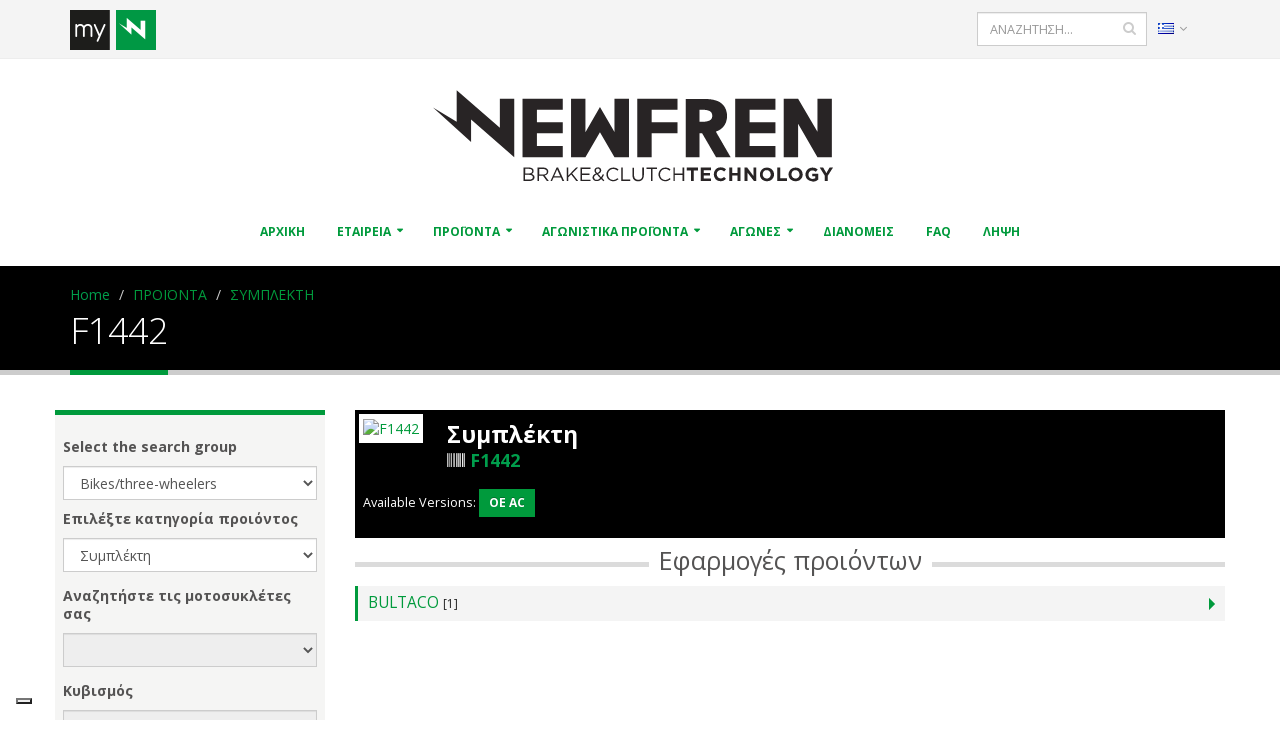

--- FILE ---
content_type: text/html; charset=utf-8
request_url: https://www.newfren.com/gr/Products/Clutches/F1442.html
body_size: 19258
content:

<!DOCTYPE html>
<html lang="gr">
<head>
	<!-- Google Analytics -->
    <!-- Global site tag (gtag.js) - Google Analytics -->
<script async src="https://www.googletagmanager.com/gtag/js?id=UA-4919220-47"></script>
<script>
  window.dataLayer = window.dataLayer || [];
  function gtag(){dataLayer.push(arguments);}
  gtag('js', new Date());

  gtag('config', 'UA-4919220-47');
</script>
    <!-- Basic -->
    <meta charset="utf-8">
                        <meta name="generator" content="Powered by Adverteaser adminCP v2.0">
                    <link rel="shortcut icon" href="https://www.newfren.com/favicon.ico" type="image/x-icon" />
                    <title>F1442 | Newfren</title>
                    <meta name="description" content="Clutches F1442 Available Versions: OE AC" />
                    	<link rel='canonical' href="https://www.newfren.com/gr/Products/Clutches/F1442.html">

    <!-- Favicon -->
    <link rel="shortcut icon" href="https://www.newfren.com/theme/newfren/img/favicon.ico" type="image/x-icon" />
    <link rel="apple-touch-icon" href="https://www.newfren.com/theme/newfren/img/touch-icon-iphone.png">
    <link rel="apple-touch-icon" sizes="76x76" href="https://www.newfren.com/theme/newfren/img/touch-icon-ipad.png">
    <link rel="apple-touch-icon" sizes="120x120" href="https://www.newfren.com/theme/newfren/img/touch-icon-iphone-retina.png">
    <link rel="apple-touch-icon" sizes="152x152" href="https://www.newfren.com/theme/newfren/img/touch-icon-ipad-retina.png">

    <!-- Mobile Metas -->
    <meta name="viewport" content="width=device-width, initial-scale=1">

    <!-- Web Fonts  -->
    <link href="https://fonts.googleapis.com/css?family=Open+Sans:300,400,600,700,800%7CShadows+Into+Light" rel="stylesheet" type="text/css">

    <!-- Vendor CSS -->
    <link rel="stylesheet" href="https://www.newfren.com/theme/newfren/vendor/bootstrap/css/bootstrap.min.css">
    <link rel="stylesheet" href="https://www.newfren.com/theme/newfren/vendor/font-awesome/css/font-awesome.min.css">
    <link rel="stylesheet" href="https://www.newfren.com/theme/newfren/vendor/simple-line-icons/css/simple-line-icons.min.css">
    <link rel="stylesheet" href="https://www.newfren.com/theme/newfren/vendor/owl.carousel/assets/owl.carousel.min.css">
    <link rel="stylesheet" href="https://www.newfren.com/theme/newfren/vendor/owl.carousel/assets/owl.theme.default.min.css">
    <link rel="stylesheet" href="https://www.newfren.com/theme/newfren/vendor/magnific-popup/magnific-popup.min.css">

    <!-- Theme CSS -->
    <link rel="stylesheet" href="https://www.newfren.com/theme/newfren/css/theme.css">
    <link rel="stylesheet" href="https://www.newfren.com/theme/newfren/css/theme-elements.css">
    <link rel="stylesheet" href="https://www.newfren.com/theme/newfren/css/theme-blog.css">
    <link rel="stylesheet" href="https://www.newfren.com/theme/newfren/css/theme-shop.css">
    <link rel="stylesheet" href="https://www.newfren.com/theme/newfren/css/theme-animate.css">

    <!-- Current Page CSS -->
    <link rel="stylesheet" href="https://www.newfren.com/theme/newfren/vendor/rs-plugin/css/settings.css" media="screen">
    <link rel="stylesheet" href="https://www.newfren.com/theme/newfren/vendor/rs-plugin/css/layers.css" media="screen">
    <link rel="stylesheet" href="https://www.newfren.com/theme/newfren/vendor/rs-plugin/css/navigation.css" media="screen">
    <link rel="stylesheet" href="https://www.newfren.com/theme/newfren/vendor/circle-flip-slideshow/css/component.css" media="screen">

    <!-- Skin CSS -->
    <link rel="stylesheet" href="https://www.newfren.com/theme/newfren/css/skins/default.css">

    <!-- Theme Custom CSS -->
    <link rel="stylesheet" href="https://www.newfren.com/theme/newfren/css/custom.css?v=1769058764">

    <!-- Head Libs -->
    <script src="https://www.newfren.com/theme/newfren/vendor/modernizr/modernizr.min.js"></script>


    <!-- THEME URL FOR JS !-->
    <script>var themeurl = "theme/newfren/";</script>

    <script src="https://www.newfren.com/theme/newfren/vendor/jquery/jquery.min.js"></script>
    <script src="https://www.newfren.com/theme/newfren/vendor/jquery.appear/jquery.appear.js"></script>
    <script src="https://www.newfren.com/theme/newfren/vendor/jquery.easing/jquery.easing.js"></script>
    <script src="https://www.newfren.com/theme/newfren/vendor/jquery-cookie/jquery-cookie.js"></script>

	
        <script type="text/javascript" src="//cdn.iubenda.com/cs/gpp/stub.js"></script>
        <script type="text/javascript" src="//cdn.iubenda.com/cs/iubenda_cs.js" charset="UTF-8" async></script>
        <script type="text/javascript">
            (function (w,d) {var loader = function () {var s = d.createElement("script"), tag = d.getElementsByTagName("script")[0]; s.src="https://cdn.iubenda.com/iubenda.js"; tag.parentNode.insertBefore(s,tag);}; if(w.addEventListener){w.addEventListener("load", loader, false);}else if(w.attachEvent){w.attachEvent("onload", loader);}else{w.onload = loader;}})(window, document);
        </script>
        
            <script type="text/javascript">
                var _iub = _iub || [];
                _iub.csConfiguration = {
                    "askConsentAtCookiePolicyUpdate":true,
                    "countryDetection":true,
                    "enableLgpd":true,"enableUspr":true,
                    "floatingPreferencesButtonDisplay":"bottom-left",
                    "invalidateConsentWithoutLog":true,
                    "lang":"en-GB",
                    "lgpdAppliesGlobally":false,
                    "perPurposeConsent":true,
                    "siteId":2957014,
                    "cookiePolicyId":69226049, 
                    "banner":{ "acceptButtonColor":"#009A3C","acceptButtonDisplay":true,"backgroundColor":"#FFFFFF","brandBackgroundColor":"#FFFFFF","brandTextColor":"#000000","closeButtonDisplay":false,"customizeButtonDisplay":true,"explicitWithdrawal":true,"listPurposes":true,"logo":"https://www.newfren.com/theme/newfren/img/new/logo.png","linksColor":"#009A3C","position":"float-top-center","rejectButtonColor":"#A3A3A3","rejectButtonDisplay":true,"textColor":"#000000" }
                };
            </script>
                
</head>
<body>

    <div class="body">

        <header id="header" data-plugin-options='{"stickyEnabled": true, "stickyEnableOnBoxed": true, "stickyEnableOnMobile": true, "stickyStartAt": 340, "stickySetTop": "-340px"}'>
            <div class="header-body">
                <div class="header-top pt-none">
                    <div class="container">
						<div class="row visible-xs pb-sm pt-xs" style="background-color: #FFF;">
							<div class="col-12">
								
									<ul class="nav nav-pills">
										
										<li>

											<div class="header-search">
												<form id="searchForm" action="/search.html" method="get">

													<div class="input-group">
																												<input type="text" class="form-control" name="q" id="q" placeholder="ΑΝΑΖΗΤΗΣΗ..." value="">
														<span class="input-group-btn">
															<button class="btn btn-default" type="submit"><i class="fa fa-search"></i></button>
														</span>
													</div>
												</form>

											</div>
											
										</li>
										
										<li style="float: right;">
								
											
											<a href="#" class="dropdown-menu-toggle" id="dropdownLanguage" data-toggle="dropdown" aria-haspopup="true" aria-expanded="true">
												<img src="https://www.newfren.com/theme/newfren/img/blank.gif" class="flag flag-gr" alt="Eλληνικά" />
												<i class="fa fa-angle-down"></i>
											</a>

																						
											<ul class="dropdown-menu dropdown-menu-right" aria-labelledby="dropdownLanguage">
																								<li><a href="https://www.newfren.com/it/" rel="it" class="langchange"><img src="https://www.newfren.com/theme/newfren/img/blank.gif" class="flag flag-it" alt="Italiano" /> Italiano</a></li>
																								<li><a href="https://www.newfren.com/en/" rel="en" class="langchange"><img src="https://www.newfren.com/theme/newfren/img/blank.gif" class="flag flag-gb" alt="English" /> English</a></li>
																								<li><a href="https://www.newfren.com/de/" rel="de" class="langchange"><img src="https://www.newfren.com/theme/newfren/img/blank.gif" class="flag flag-de" alt="Deutsch" /> Deutsch</a></li>
																								<li><a href="https://www.newfren.com/gr/" rel="gr" class="langchange"><img src="https://www.newfren.com/theme/newfren/img/blank.gif" class="flag flag-gr" alt="Eλληνικά" /> Eλληνικά</a></li>
																								<li><a href="https://www.newfren.com/fr/" rel="fr" class="langchange"><img src="https://www.newfren.com/theme/newfren/img/blank.gif" class="flag flag-fr" alt="Français" /> Français</a></li>
																								<li><a href="https://www.newfren.com/es/" rel="es" class="langchange"><img src="https://www.newfren.com/theme/newfren/img/blank.gif" class="flag flag-es" alt="Español" /> Español</a></li>
																							</ul>
											
										</li>
										
									
									</ul>
								
							</div>
						</div>
						<div class="row pt-sm">
							<div class="col-md-6 col-sm-6 col-6">
								<nav class="header-nav-top" style="float: left !important">
									<ul class="nav nav-pills">
										<li>
																								<div style="padding-right: 10px; display: inline-block;" data-plugin-tooltip="" data-toggle="tooltip" data-placement="bottom" title="" data-original-title="Reserved Access to Newfren's B2B">
														<a href="https://www.newfren.com/gr/loginmynewfren.html" class="p-none">
															<img src="https://www.newfren.com/theme/newfren/img/new/myn-xs25.png" alt="logo myNewfren"/>
														</a>
													</div>
																										
										</li>
									</ul>
								</nav>
							</div>
							<div class="col-md-6 col-sm-6 col-6">
								<nav class="header-nav-top">
									<ul class="nav nav-pills">

										<li class="hidden-xs">

										
											<a href="#" class="dropdown-menu-toggle" id="dropdownLanguage" data-toggle="dropdown" aria-haspopup="true" aria-expanded="true">
												<img src="https://www.newfren.com/theme/newfren/img/blank.gif" class="flag flag-gr" alt="Eλληνικά" />
												<i class="fa fa-angle-down"></i>
											</a>

																						<ul class="dropdown-menu dropdown-menu-right" aria-labelledby="dropdownLanguage">
																								<li><a href="https://www.newfren.com/it/" rel="it" class="langchange"><img src="https://www.newfren.com/theme/newfren/img/blank.gif" class="flag flag-it" alt="Italiano" /> Italiano</a></li>
																								<li><a href="https://www.newfren.com/en/" rel="en" class="langchange"><img src="https://www.newfren.com/theme/newfren/img/blank.gif" class="flag flag-gb" alt="English" /> English</a></li>
																								<li><a href="https://www.newfren.com/de/" rel="de" class="langchange"><img src="https://www.newfren.com/theme/newfren/img/blank.gif" class="flag flag-de" alt="Deutsch" /> Deutsch</a></li>
																								<li><a href="https://www.newfren.com/gr/" rel="gr" class="langchange"><img src="https://www.newfren.com/theme/newfren/img/blank.gif" class="flag flag-gr" alt="Eλληνικά" /> Eλληνικά</a></li>
																								<li><a href="https://www.newfren.com/fr/" rel="fr" class="langchange"><img src="https://www.newfren.com/theme/newfren/img/blank.gif" class="flag flag-fr" alt="Français" /> Français</a></li>
																								<li><a href="https://www.newfren.com/es/" rel="es" class="langchange"><img src="https://www.newfren.com/theme/newfren/img/blank.gif" class="flag flag-es" alt="Español" /> Español</a></li>
																							</ul>

										</li>

																			</ul>
								</nav>
								<div class="header-search hidden-xs">
									<form id="searchForm" action="/search.html" method="get">

										<div class="input-group">
																						<input type="text" class="form-control" name="q" id="q" placeholder="ΑΝΑΖΗΤΗΣΗ..." value="">
											<span class="input-group-btn">
												<button class="btn btn-default" type="submit"><i class="fa fa-search"></i></button>
											</span>
										</div>
									</form>
							   </div>
							</div>
						</div>
                    </div>
                </div>
                <div class="header-container container hidden-xs">
                    <div class="header-row">
                        <div class="header-column header-column-center">
                            <div class="header-logo pt-md pb-md">
                                <a href="https://www.newfren.com/">
                                    <img alt="Newfren" width="400" height="93" data-sticky-width="150" data-sticky-height="35" data-sticky-top="33" src="https://www.newfren.com/theme/newfren/img/new/newfren_logo25-xs.svg">
                                </a>
                            </div>
                        </div>
                    </div>
                </div>
                <div class="header-container container header-nav header-nav-center">
					<div class="visible-xs mt-sm" style="float: left">
						<a href="https://www.newfren.com/">
							<img alt="Newfren" width="150" height="35" data-sticky-width="150" data-sticky-height="35" data-sticky-top="33" src="https://www.newfren.com/theme/newfren/img/new/newfren_logo25-xs.svg">
						</a>
					</div>
					
                    <button class="btn header-btn-collapse-nav mt-sm" data-toggle="collapse" data-target=".header-nav-main" style="float: right;">
                        <i class="fa fa-bars"></i>
                    </button>
                    <div class="header-nav-main header-nav-main-effect-1 header-nav-main-sub-effect-1 collapse">
											<nav id="main-menu">
						<ul class="nav nav-pills" id="mainNav">
								<li class=" ">
					<a href="https://www.newfren.com/gr/" class="" >
						ΑΡΧΙΚΗ					</a>
									</li>
								<li class="dropdown ">
					<a href="#" class="dropdown-toggle" >
						ΕΤΑΙΡΕΙΑ					</a>
										<ul class="dropdown-menu">
								<li class=" ">
					<a href="https://www.newfren.com/gr/Company/History.html" class="" >
						ΗΙΣΤΟΡΙΑ					</a>
									</li>
								<li class=" ">
					<a href="https://www.newfren.com/gr/Company/Production-Plants.html" class="" >
						ΕΡΓΟΣΤΑΣΙΑ ΠΑΡΑΓΩΓΗΣ					</a>
									</li>
								<li class=" ">
					<a href="https://www.newfren.com/gr/Company/-NEWFREN.html" class="" >
						Η ΦΙΛΟΣΟΦΙΑ ΤΗΣ NEWFREN					</a>
									</li>
								<li class=" ">
					<a href="https://www.newfren.com/gr/Company/Quality.html" class="" >
						ΠΟΙΟΤΗΤΑ					</a>
									</li>
								<li class=" ">
					<a href="https://www.newfren.com/gr/Company/Contact-us.html" class="" >
						ΕΠΙΚΟΙΝΩΝΗΣΤΕ ΜΑΖΙ ΜΑΣ					</a>
									</li>
									</ul>
					<script>
						<!-- Questo serve per evitare che i link vuoti vengano azionati sui dispositivi touch -->
						$('#main-menu a[href=""]').click(function(event) { event.preventDefault(); });
					</script>
								</li>
								<li class="dropdown ">
					<a href="#" class="dropdown-toggle" >
						ΠΡΟΪΟΝΤΑ					</a>
										<ul class="dropdown-menu">
								<li class=" ">
					<a href="https://www.newfren.com/gr/Products/Selector.html" class="" target="_self">
						Αναζήτηση					</a>
									</li>
								<li class=" ">
					<a href="https://www.newfren.com/gr/Products/Brake-pads-and-brake-shoes.html" class="" target="_self">
						ΤΑΚΑΚΙΑ KAI ΣΙΑΓΩΝΕΣ ΦΡΕΝΩΝ					</a>
									</li>
								<li class=" ">
					<a href="https://www.newfren.com/gr/Products/Brake-discs.html" class="" target="_self">
						ΔΙΣΚΟΠΛΑΚΕΣ					</a>
									</li>
								<li class=" ">
					<a href="https://www.newfren.com/gr/Products/Clutches.html" class="" target="_self">
						ΣΥΜΠΛΕΚΤΗ					</a>
									</li>
								<li class=" ">
					<a href="https://www.newfren.com/gr/Products/Centrifugal-clutches.html" class="" target="_self">
						ΣΤΑΝΤΑΡ ΣΙΑΓΩΝΕΣ ΦΥΓΟΚΕΝΤΡΙΚΟΥ					</a>
									</li>
								<li class=" ">
					<a href="https://www.newfren.com/gr/Products/prodotti-am.html" class="" >
						Αναζήτηση βάσει κωδικού after market					</a>
									</li>
									</ul>
					<script>
						<!-- Questo serve per evitare che i link vuoti vengano azionati sui dispositivi touch -->
						$('#main-menu a[href=""]').click(function(event) { event.preventDefault(); });
					</script>
								</li>
								<li class="dropdown ">
					<a href="#" class="dropdown-toggle" >
						ΑΓΩΝΙΣΤΙΚΑ ΠΡΟΪΟΝΤΑ					</a>
										<ul class="dropdown-menu">
								<li class=" ">
					<a href="https://www.newfren.com/gr/-/-MOTO-3.html" class="" >
						ΔΙΣΚΟΙ ΣΥΜΠΛΕΚΤΩΝ MOTO 3					</a>
									</li>
								<li class=" ">
					<a href="https://www.newfren.com/gr/-/-PREMOTO3-MOTO3.html" class="" >
						ΔΙΣΚΟΙ ΦΡΕΝΩΝ ΔΡΟΜΟΥ PREMOTO3-MOTO3-TALENT					</a>
									</li>
								<li class=" ">
					<a href="https://www.newfren.com/gr/-/-Speedway.html" class="" >
						SPEEDWAY					</a>
									</li>
									</ul>
					<script>
						<!-- Questo serve per evitare che i link vuoti vengano azionati sui dispositivi touch -->
						$('#main-menu a[href=""]').click(function(event) { event.preventDefault(); });
					</script>
								</li>
								<li class="dropdown ">
					<a href="#" class="dropdown-toggle" >
						ΑΓΩΝΕΣ					</a>
										<ul class="dropdown-menu">
								<li class=" ">
					<a href="https://www.newfren.com/gr//YAMAHA-CUP.html" class="" >
						YAMAHA					</a>
									</li>
								<li class=" ">
					<a href="https://www.newfren.com/gr//Racing-Teams-2025.html" class="" >
						Team 2025					</a>
									</li>
									</ul>
					<script>
						<!-- Questo serve per evitare che i link vuoti vengano azionati sui dispositivi touch -->
						$('#main-menu a[href=""]').click(function(event) { event.preventDefault(); });
					</script>
								</li>
								<li class=" ">
					<a href="https://www.newfren.com/gr/distributori.html" class="" target="_self">
						ΔΙΑΝΟΜΕΙΣ					</a>
									</li>
								<li class=" ">
					<a href="https://www.newfren.com/gr/FAQ.html" class="" >
						FAQ					</a>
									</li>
								<li class=" ">
					<a href="https://www.newfren.com/gr/download.html" class="" >
						ΛΗΨΗ					</a>
									</li>
										</ul>
					</nav>
				                    </div>
                </div>
            </div>
        </header>

		<div role="main" class="main">

            
                <section class="page-header">
                    <div class="container">
                        <div class="row">
                            <div class="col-md-12">
                                                            <ul class="breadcrumb" id="breadcrumb">
									                                    <li><a href="https://www.newfren.com/" class="bc">Home</a></li>
                                                                                    <li class="can-update"><a href="https://www.newfren.com/gr/.html">ΠΡΟΪΟΝΤΑ</a></li>
                                                <li class="can-update"><a href="https://www.newfren.com/gr/Products/Clutches.html">ΣΥΜΠΛΕΚΤΗ</a>
                                                                                </ul>
                                                            </div>
                        </div>
                        <div class="row">
                            <div class="col-md-12">
                                
                                <h1 id="page-title">F1442</h1>
                            </div>
                        </div>
                    </div>
                </section>

				                <div class="container">
                    <div class="row">

        	            <script src="https://www.newfren.com/theme/newfren/js/jquery-ui.js"></script>
<link rel="stylesheet" href="https://www.newfren.com/theme/newfren/js/lightbox/css/lightbox.css" />
<script src="https://www.newfren.com/theme/newfren/js/lightbox/js/lightbox.js"></script>
<script type="text/javascript" src="https://www.newfren.com/theme/newfren/page/js/jquery.tokeninput.js"></script>
<link rel="stylesheet" href="https://www.newfren.com/theme/newfren/page/js/token-input.css" />
<div class="row">
        <div class="col-md-3">

    	<div class="base_search">

            <h6 class="mt-md"><strong>Select the search group</strong></h6>
                        <select name="gruppo" id="gruppo" class="form-control">
                                    <option value="1">Bikes/three-wheelers</option>
                                        <option value="2">kart</option>
                                        <option value="3">Snowmobiles</option>
                                        <option value="4">Other</option>
                                </select>

            <h6 class="mt-sm"><strong>Επιλέξτε κατηγορία προιόντος</strong></h6>
            <select name="tiposerie" id="tiposerie" class="form-control">
                <option value="0">Όλες οι κατηγορίες</option>
                                    <option value="1" >Τακάκια και σιαγώνες φρένου</option>
                                        <option value="2" >Δισκόπλακες</option>
                                        <option value="3" selected="selected">Συμπλέκτη</option>
                    
            </select>

            <h6 class="mt-md"><strong>Αναζητήστε τις μοτοσυκλέτες σας</strong></h6>
                        <select name="marca" id="marca" class="form-control" disabled>
                <!--<option value="" selected disabled>Scegli...</option>-->
                            </select>

            <h6 class="mt-md"><strong>Κυβισμός</strong></h6>
            <select name="cilindrata" id="cilindrata" class="form-control" disabled>

            </select>

            <h6 class="mt-md"><strong>Μοντέλο</strong></h6>
            <select name="modello" id="modello" class="form-control mb-md" disabled>

            </select>

            <h6 class="mt-md"><strong>Χρονολογία</strong></h6>
            <select name="annoprod" id="annoprod" class="form-control" disabled>

            </select>
            <div class="center mt-md">
                <button type="button" id="search-bk" class="btn btn-primary" disabled>ΑΝΑΖΗΤΗΣΗ</button>
                <span id="load" class="hidden mt-md"><img src="https://www.newfren.com/theme/newfren/img/new/loading_NF.gif" /></span>
            </div>

        </div>

    	<div class="base_search">

            <h6 class="mt-md"><strong>Συμπληρώστε τον κωδικό προιόντος</strong></h6>
            <input type="hidden" name="code" id="code" class="form-control" />
            <div class="center mt-md">
                <button type="button" id="search-code" disabled class="btn btn-primary">ΑΝΑΖΗΤΗΣΗ</button>
                <span id="load" class="hidden mt-md"><img src="https://www.newfren.com/theme/newfren/img/new/loading_NF.gif" /></span>
            </div>

        </div>
    </div>

    <div class="col-md-9" id="results" style="height: 610px; overflow-y: scroll; overflow-x: hidden">
        <style>
	

	/*.ddimgtooltip::after{
	content:'';
	border-bottom:15px solid transparent;
	border-right:15px solid #fff;
	border-top:15px solid transparent;
	border-left:15px solid transparent;
	position:absolute;
	margin-left:47%;
	left:-170px;
	top:5px;
	}*/

	@media (max-width: 640px){
		.ddimgtooltip{
			width: 100% !important;
			position: absolute !important;
			margin: 0px auto !important;
			left: 0px !important;
		}

	}

	@media(min-width: 641px){
		.ddimgtooltip{
		box-shadow: 3px 3px 5px #818181; /*shadow for CSS3 capable browsers.*/
		-webkit-box-shadow: 3px 3px 5px #818181;
		-moz-box-shadow: 3px 3px 5px #818181;
		display:none;
		position:absolute;
		background:#fff;
		z-index:2000;
		-webkit-border-radius:2px;
		padding:3px;
		margin:10px 10px;

	}
	}


</style>


<div id="content" style="display:block">
    
<span class="thumb-info thumb-info-side-image thumb-info-no-zoom">
    <span class="thumb-info-side-image-wrapper">

        
        <a href="https://www.newfren.com/exchange/img/F1442.jpg?50666244" class="img-thumbnail img-thumbnail-hover-icon ">
            <img src="https://www.newfren.com/exchange/img/F1442.jpg?50666244" alt="F1442" style="width: 120px;">
        </a>

    </span>
    <span class="thumb-info-caption">
        <span class="thumb-info-caption-text">
            <h3 class="text-weight-bold mb-none mt-xs">
                                    Συμπλέκτη					
					                
            </h3>
            <h4>
                <i class="fa fa-barcode"></i> <span style="color:#009d4c;">F1442</span>&nbsp;

								
				            </h4>
            <div class="dialog dialog-sm zoom-anim-dialog mfp-hide" id="small-dialog">
                <h3 class="nf_primary">Technical features</h3>
				            </div>
            <span class="post-meta">
                <span>Available Versions:
                    <hr class="visible-xs shorter invisible">
                    
                            <!--<strong>OE AC</strong>&nbsp;-&nbsp;-->

                                        
                            <a class="mt-xs mb-xs mr-xs btn-sm btn-primary <br />
<b>Notice</b>:  Undefined index: type in <b>/export/www/http/webguest/newfren_com_2016/theme/newfren/page/prodotti/detail_v3.php</b> on line <b>167</b><br />
" rel="imgtip[0]" style="cursor:default; display: inline-block">
                            	<strong>OE AC</strong>
							</a>
							                </span>
            </span>
        </span>
    </span>
</span>


<div class="heading heading-border heading-middle-border heading-middle-border-center heading-border-xl mb-none mt-sm">
    <h3>Εφαρμογές προιόντων</h3>
</div>

<div class="toggle adapt-list" style=" margin-bottom:20px;" id="adapt-list">

</div>


</div>

<div id="tooltip-container"></div>

<script type="text/javascript">

	

//ddimgtooltip.init("targetElementSelector")




</script>

<script type="text/javascript">

	var prices = new Array();



// starting the script on page load
$(document).ready(function(){
	
	$('#show-listino').click(function(){
		$('#price-table').animate({
			//opacity: 0.25,
			//left: "+=50",
			height: "toggle"
		}, 500, function() {
			// Animation complete.
		});
	});

	var ddimgtooltip={

		tiparray:function(){
			var tooltips=[];
			//define each tooltip below: tooltip[inc]=['path_to_image', 'optional desc', optional_CSS_object]
			//For desc parameter, backslash any special characters inside your text such as apotrophes ('). Example: "I\'m the king of the world"
			//For CSS object, follow the syntax: {property1:"cssvalue1", property2:"cssvalue2", etc}
			
									tooltips[0]=['https://www.newfren.com/exchange/tooltip/F AC.jpg',  "", {background:"#FFFFFF", color:"#f63"}];
						
			return tooltips; //do not remove/change this line
		}(),

		tooltipoffsets: [20, -30], //additional x and y offset from mouse cursor for tooltips

		//***** NO NEED TO EDIT BEYOND HERE

		tipprefix: 'imgtip', //tooltip ID prefixes

		createtip:function($, tipid, tipinfo){
			if ($('#'+tipid).length==0){ //if this tooltip doesn't exist yet
				
				return $('<div id="' + tipid + '" class="ddimgtooltip" />').html(
					'<div style="text-align:center"><img src="' + tipinfo[0] + '" /></div>'
					+ ((tipinfo[1])? '<div style="text-align:center; margin-top:5px">'+tipinfo[1]+'</div>' : '')
					)
				.css(tipinfo[2] || {})
				.appendTo(document.body);
			}
			else{
				$("#"+tipid).html(
					'<div style="text-align:center"><img src="' + tipinfo[0] + '" /></div>'
					+ ((tipinfo[1])? '<div style="text-align:center; margin-top:5px">'+tipinfo[1]+'</div>' : '')
					)
				.css(tipinfo[2] || {});
			}
			return null;
		},

		positiontooltip:function($, $tooltip, e){
			var x=e.pageX+this.tooltipoffsets[0], y=e.pageY+this.tooltipoffsets[1];
			var tipw=$tooltip.outerWidth(); 
			var tiph=$tooltip.outerHeight();
			var x=(x+tipw>$(document).scrollLeft()+$(window).width())? x-tipw-(ddimgtooltip.tooltipoffsets[0]*2) : x;
			if(screen.width<640) x = 0;
			
			var y=(y+tiph>$(document).scrollTop()+$(window).height())? $(document).scrollTop()+$(window).height()-tiph-10 : y
			$tooltip.css({left:x, top:y, display: 'block'})
		},

		showbox:function($, $tooltip, e){
			
			$tooltip.css('display', 'block');	
			this.positiontooltip($, $tooltip, e);
			$tooltip.css('display', 'block');
			
		},

		hidebox:function($, $tooltip){
			$tooltip.hide();
		},


		init:function(targetselector){
			$(document).ready(function(){

				var tiparray=ddimgtooltip.tiparray
				var $targets=$(targetselector)
				if ($targets.length==0)
					return
				var tipids=[]
				$targets.each(function(){
					var $target=$(this)
					$target.attr('rel').match(/\[(\d+)\]/) //match d of attribute rel="imgtip[d]"
					var tipsuffix=parseInt(RegExp.$1) //get d as integer
					var tipid=this._tipid=ddimgtooltip.tipprefix+tipsuffix //construct this tip's ID value and remember it
					var $tooltip=ddimgtooltip.createtip($, tipid, tiparray[tipsuffix])
					$target.mouseenter(function(e){
						var $tooltip=$("#"+this._tipid)
						ddimgtooltip.showbox($, $tooltip, e)
					});
					if(screen.width>640){
						$target.mouseleave(function(e){
							var $tooltip=$("#"+this._tipid)
							ddimgtooltip.hidebox($, $tooltip)
						});
					
						$target.mousemove(function(e){
						var $tooltip=$("#"+this._tipid)
						ddimgtooltip.positiontooltip($, $tooltip, e)
					});
					}
					
					if ($tooltip){ //add mouseenter to this tooltip (only if event hasn't already been added)
						$tooltip.mouseenter(function(){
							ddimgtooltip.hidebox($, $(this))
						})
					}
				})

			});
		}
	}

	ddimgtooltip.init("*[rel^=imgtip]");

	function calculate(id, qty, barcode){
		var price = 0.00;
		var total = 0.00;
		
		if(qty>0){
			//var price = $("#price-"+id).attr('value');

			var selPrices = prices[barcode];
			
			$.each(selPrices, function(i, p){
				if(p.qty<=qty){
					price = p.prezzo;
				}
			});

			var total = qty>0 ? price*parseInt(qty) : 0.00;

			$("#price-"+id).attr('value', price).html(price.replace('.', ','));
			
		}

		total = total.toFixed(2).replace('.', ',');
		$("#total-"+id).html(total);
		
	}

	$('input.plus').click(function(){
		target = $(this).attr('target');
	    val = parseInt($(target).val());
		barcode = $(this).attr('data-barcode');

	    $(target).val(val+1);

		id = $(target).attr('rel');

		calculate(id, val+1, barcode);

	});

	$('input.minus').click(function(){
	    target = $(this).attr('target');
	    min = parseInt($(target).attr('min'));
	    val = parseInt($(target).val());
		barcode = $(this).attr('data-barcode');

		id = $(target).attr('rel');

	    if(val-1>=min){
			$(target).val(val-1);

			calculate(id, val-1, barcode);
		}

	});
		//var counter = 1;
	//var marche = new Array();
	var wait = false;
				var marche = [{"id":"34","marca":"BULTACO"}];
			
	var i = 0;

	findAdapt();

	/*for(i=0; i<marche.length; i++){

		findAdapt(marche[i].id);
	}*/

	/**/
	function findAdapt(marca){

		var marca = marche[i].id;

		$.ajax({

			type: 'post',
			url: "https://www.newfren.com/theme/newfren/page/prodotti/adapt_v3.php",
			data: 'fam='+'423'+'&marca='+marca,
			dataType: 'html',
			beforeSend: function(){
				$("#adapt-list").append('<div class="col-md-12 center" id="search-wait-logo"><img src="https://www.newfren.com/theme/newfren/img/new/loading_NF.gif" /></div>');
			},
			success: function(data){

				ms = 500;
				$("#search-wait-logo").remove();
				$("#adapt-list").append(data);

				$("#adapt-list section."+marca).fadeIn(ms);

				if(i==0){
					$('#adapt-list').accordion({
							collapsible: true,
							active: false,
							heightStyle: "content",
							header: 'label'
					});
					$("#adapt-list").accordion('refresh');
				}
				else{
					$("#adapt-list").accordion('refresh');
				}

				$('#adapt-list section.'+marca).click(function(){
					var wasactive = $(this).hasClass('active');

					$('#adapt-list section').removeClass('active');

					if(!wasactive){
						$(this).addClass('active');
					}
				});

				i++;

				if(i<marche.length){
					findAdapt();
				}
			}
		});


	}
	
			$('.img-thumbnail').magnificPopup({

			type: 'image'
		});

		$('.popup-with-zoom-anim').magnificPopup({
			type: 'inline',

			fixedContentPos: false,
			fixedBgPos: true,

			overflowY: 'auto',

			closeBtnInside: true,
			preloader: false,

			midClick: true,
			removalDelay: 300,
			mainClass: 'my-mfp-zoom-in'
		});
	
	
	});

</script>
    </div>

    <div class="col-md-9 center" id="search-wait" style="display: none; height: 610px;">
        <div class="col-md-9 center"><img src="https://www.newfren.com/theme/newfren/img/new/loading_NF.gif" /></div>
    </div>
</div>

<input type="hidden" id="tiposerie-aftersearch" value="3"/>
<input type="hidden" id="annoprod-aftersearch" />


<input type="hidden" name="searchtype" id="searchtype" value="" />
<input type="hidden" name="pagelimit" id="pagelimit" value="5" />
<input type="hidden" name="pagenumber" id="pagenumber" value="1" />

<script>
    $(document).ready(function(){

        getMarche();

        $("#gruppo").change(function(){
            getTiposerie();
        });

        function getTiposerie(){

            var gruppo = $("#gruppo").val();

            $.ajax({
                type:'post',
                url: "https://www.newfren.com/ajax/catalogo.php",
                data: 'action=getTiposerie&args[gruppo]='+gruppo,
                dataType: 'json',
                beforeSend: function(){
                    $("#tiposerie").html('');

                    $("#marca").html('').prop('disabled', true);
					$("#marca").prop('disabled', true);

                    $("#cilindrata").html('');
                    $("#cilindrata").prop('disabled', true);

                    $("#modello").html('');
                    $("#modello").prop('disabled', true);

                    $("#annoprod").html('');
                    $("#annoprod").prop('disabled', true);
                },
                success: function(data) {
                    $("#tiposerie").append('<option value="" disabled selected>επιλέξτε</option>');
					$("#tiposerie").append('<option value="0">Όλες οι κατηγορίες</option>');
                    $.each(data, function(i, d){

                        $("#tiposerie").append('<option value="'+d.id+'">'+d.tiposerie+'</option>');

                    });
                    //$("#marca").prop('disabled', false);
                }
            });
        }

        function getMarche(){
            var tiposerie = $("#tiposerie").val();
            var gruppo = $("#gruppo").val();

            $.ajax({
                type:'post',
                url: "https://www.newfren.com/ajax/catalogo.php",
                data: 'action=getMarche&args[tiposerie]='+tiposerie+'&args[gruppo]='+gruppo,
                dataType: 'json',
                beforeSend: function(){
                    $("#marca").html('');
                    $("#marca").prop('disabled', true);

                    $("#cilindrata").html('');
                    $("#cilindrata").prop('disabled', true);

                    $("#modello").html('');
                    $("#modello").prop('disabled', true);

                    $("#annoprod").html('');
                    $("#annoprod").prop('disabled', true);
                },
                success: function(data) {
                    $("#marca").append('<option value="" disabled selected>επιλέξτε</option>');
                    $.each(data, function(i, d){

                        $("#marca").append('<option value="'+d.id+'">'+d.marca+'</option>');

                    });
                    $("#marca").prop('disabled', false);
                }
            });
        }

        $("#marca").change(function(){

            $("#code").tokenInput('clear');

            var marca = $(this).val();
            var tiposerie = $("#tiposerie").val();
            var gruppo = $("#gruppo").val();

            $.ajax({
                type: 'post',
                url: "https://www.newfren.com/ajax/catalogo.php",
                data: 'action=getCilindrata&args[id]='+marca+'&args[tiposerie]='+tiposerie,
                dataType: 'json',
                beforeSend: function(){
                    $("#cilindrata").html('');
                    $("#cilindrata").prop('disabled', true);

                    $("#modello").html('');
                    $("#modello").prop('disabled', true);

                    $("#annoprod").html('');
                    $("#annoprod").prop('disabled', true);
                },
                success: function(data) {
                    $("#cilindrata").append('<option value="" disabled selected>επιλέξτε</option>');
                    $.each(data, function(i, d){
						var published = '';
						
						switch(d.cilindrata){
							case '1':
								published = 'EL';
								break;
							case '2':
								published = 'Kart';
								break;
							default:
								published = d.cilindrata;
								break;
						}
						
                        $("#cilindrata").append('<option value="'+d.cilindrata+'">'+published+'</option>');
                        $("#cilindrata").prop('disabled', false);
                    });
                }
            });

            $.ajax({
                type: 'post',
                url: "https://www.newfren.com/ajax/catalogo.php",
                data: 'action=getModello&args[marca]='+marca+'&args[tiposerie]='+tiposerie,
                dataType: 'json',
                beforeSend: function(){
                    $("#modello").html('');
                    $("#modello").prop('disabled', true);

                    $("#annoprod").html('');
                    $("#annoprod").prop('disabled', true);
                },
                success: function(data) {
                    $("#modello").append('<option value="" disabled selected>επιλέξτε</option>');
                    $.each(data, function(i, m){
                        $("#modello").append('<option value="'+m.id+'">'+m.modello+' '+m.versione+' '+m.cilindrata+'</option>');
                        $("#modello").prop('disabled', false);
                    });
                }
            });


        });

        $("#cilindrata").change(function(){

            $("#code").tokenInput('clear');

            var marca = $("#marca").val();
            var cil = $(this).val();
            var tiposerie = $("#tiposerie").val();

            //alert(tiposerie);
            $.ajax({
                type: 'post',
                url: "https://www.newfren.com/ajax/catalogo.php",
                data: 'action=getModello&args[marca]='+marca+'&args[cil]='+cil+'&args[tiposerie]='+tiposerie,
                dataType: 'json',
                beforeSend: function(){
                    $("#modello").html('');
                    $("#modello").prop('disabled', true);

                    $("#annoprod").html('');
                    $("#annoprod").prop('disabled', true);
                },
                success: function(data) {
                    $("#modello").append('<option value="" disabled selected>επιλέξτε</option>');
                    $.each(data, function(i, m){
                        $("#modello").append('<option value="'+m.id+'">'+m.modello+' '+m.versione+'</option>');
                        $("#modello").prop('disabled', false);
                    });
                }
            });
        });
            $("#modello").change(function(){

                $("#code").tokenInput('clear');

                var versione = $(this).val();
                var tiposerie = $("#tiposerie").val();

                $.ajax({
                    type: 'post',
                    url: "https://www.newfren.com/ajax/catalogo.php",
                    data: 'action=getAnnoProd&args[versione]='+versione+'&args[tiposerie]='+tiposerie,
                    dataType: 'json',
                    beforeSend: function(){
                        $("#annoprod").html('');
                        $("#annoprod").prop('disabled', true);
                        $("#load").removeClass('hidden');
                    },
                    success: function(data) {

                        $("#load").addClass('hidden');

                        if(data==0){
                            $("#annoprod").append('<option value="" disabled selected>Nessun prodotto trovato</option>');
                            $("#search-bk").prop('disabled', true);
                            return false;
                        }


                        $("#annoprod").append('<option value="" disabled selected>επιλέξτε</option>');
                        $.each(data, function(i, m){

                            //$("#annoprod").append('<option value="'+m.id+'">'+m.annoprod+' '+m.versione+' '+m.cilindrata+' '+m.annoprod+'</option>');
                            //$("#annoprod").append('<option value="'+m.id+'">'+m.annoprod+'</option>');
                            var annoprod = '';

                            if(parseInt(m.anno_da)>0){
                                annoprod = annoprod + m.anno_da;
                            }
                            if(m.da_a=='->'){

                                if(parseInt(m.anno_da)!=0 && parseInt(m.anno_a)!=0){
                                    annoprod = annoprod+' - ';
                                }
                                else {
                                    annoprod = annoprod+' > ';
                                }
                            }
                            if(parseInt(m.anno_a)>0){
                                annoprod = annoprod + m.anno_a;
                            }
                            if(parseInt(m.anno_da)==0 && parseInt(m.anno_a)==0){
                                annoprod = 'All years';
                            }
                            //alert('anno_da: '+m.anno_da);
                            //alert('anno_a: '+m.anno_a);

                            $("#annoprod").append('<option value="'+m.id+'">'+annoprod+'</option>');
                            //$("#search-bk").prop('disabled', false);
                            $("#annoprod").prop('disabled', false);
                        });
                    }
                });
            });

            $("#annoprod").change(function(){

                $("#code").tokenInput('clear');

                var prod_val = $(this).val();
                var tiposerie_val = $("#tiposerie").val();

                $("#annoprod-aftersearch").val(prod_val);
                $("#tiposerie-aftersearch").val(tiposerie_val);

                $("#search-bk").prop('disabled', false);
            });

            $("#tiposerie").change(function(){

                $("#code").tokenInput('clear');

                $("#marca").html('').prop('disabled', true);

                $("#gruppo option[value='']").prop('selected', true);

                $("#modello").html('');
                $("#modello").prop('disabled', true);

                $("#cilindrata").html('');
                $("#cilindrata").prop('disabled', true);

                $("#annoprod").html('');
                $("#annoprod").prop('disabled', true);

                $("#search-bk").prop('disabled', true);

                getMarche();

            });

            $("#search-bk").click(function(){

                $('#pagenumber').val(1);
                searchbike();
            });

            function searchbike(){

                //$("#pagenumber").val(1);

                var annoprod = $("#annoprod-aftersearch").val();
                var tiposerie = $("#tiposerie-aftersearch").val();

                var pagelimit = parseInt($("#pagelimit").val());
                var pagenumber = $("#pagenumber").val();

                if(annoprod!='' && annoprod!=null){

                    $("#searchtype").val('bike');

                    var type = $("#searchtype").val();

                    $.ajax({
                        type: 'post',
                        url: "https://www.newfren.com/theme/newfren/page/prodotti/results.php",
                        data: 'type='+type+'&annoprod='+annoprod+'&tiposerie='+tiposerie+'&pg='+pagenumber+'&ipp=5',
                        dataType: 'html',

                        beforeSend:function(){
                            $("#results").html($("#search-wait").html());

                        },
                        success: function(data){

                            $("#results").html(data);
                            ms = 500;
                            j = 1;

                            var max = pagelimit * pagenumber;
                            var i = max - pagelimit;

                            for(i; i<max; i++){
                                $("#result-"+i).fadeIn(ms);

                            }

                            replacePagination();
                        }
                    });
                }
            }

            function replacePagination(){

                $('ul.pagination a').each(function(){
                    var link = $(this).attr('href').split('?').pop();
                    $(this).attr('href', '/gr/Products/Clutches/F1442.html?'+link);
                });


            }

            function UrlExists(url)
            {
                var http = new XMLHttpRequest();
                http.open('HEAD', "https://www.newfren.com/exchange/img/"+url, false);
                http.send();
                return http.status!=404;
            }
			
			function getSEO(family){

                //console.log('callgetSEO');
				
				//console.log(family);

                $.ajax({
                    type: 'post',
                    url: 'https://www.newfren.com/ajax/catalogo.php',
                    data: 'action=getSEO&family='+family,
                    dataType: 'json',
                    success: function(data){
                        //Aggiorno la breadcrumb
                        $('li.can-update').remove();
                        $('#breadcrumb').append('<li class="can-update"><a href="https://www.newfren.com/gr/Products.html">Products</a></li>');
                        $('#breadcrumb').append('<li class="can-update"><a href="https://www.newfren.com/gr/'+data.link+'">'+data.tiposerie+'</a></li>');

                        //Meta description
                        $('meta[name="description"]').attr('content', data.tiposerie+', '+family+', '+data.versioni);
                        

                        //Titolo
                        $('title').html(family+' | Newfren');
                        $('#page-title').html(family);
						
						window.history.pushState(family, family, 'https://www.newfren.com/gr/Products/'+data.tiposerie_paranoia+'/'+data.family_paranoia+'.html');
						gtag('config', 'UA-4919220-47', {'page_path': 'gr/Products/'+data.tiposerie_paranoia+'/'+data.family_paranoia+'.html'});
                    }

                    
                });

            }

            $(document).on('click', 'ul.pagination a', function(e){
                e.preventDefault();

                var link = $(this).attr('href');

                if(link!='#'){
                    link = link.split('?').pop();
                    var data = link.split('&');

                    var pagenumber = parseInt(data[0].replace('pg=', ''));

                    var pagelimit = $('#pagelimit').val();

                    $.ajax({
                        type: 'get',
                        url: 'https://www.newfren.com/theme/newfren/page/prodotti/results.php',
                        data: link,
                        dataType: 'html',

                        beforeSend:function(){
                            $("#results").html($("#search-wait").html());
                        },
                        success: function(data){

                            $("#results").html(data);
                            ms = 500;
                            j = 1;

                            var max = pagelimit * pagenumber;
                            var i = max - pagelimit;

                            for(i; i<max; i++){
                                //alert($("#result-"+i).attr('rel'));
                                $("#result-"+i).fadeIn(ms);
                            }

                            $("#pagenumber").val(pagenumber);

                            replacePagination();

                        }

                    });
                }

            });

            $(document).on('click', '.s_lista', function(){

                var annoprod = $('#annoprod-aftersearch').val();
                var id = $(this).attr('rel');
				var family = $(this).attr('data-family');
                var tiposerie = $(this).attr('data-tiposerie');

                var pagenumber = $('#pagenumber').val();
                var type = $("#searchtype").val();

                $.ajax({
                    type: 'post',
                    						url: "https://www.newfren.com/theme/newfren/page/prodotti/detail_v3.php",
					                    data:'type='+type+'&annoprod='+annoprod+'&id='+id+'&pg='+pagenumber,
                    dataType: 'html',
                    beforeSend: function(){
                        var j = 1;
                        var ms = 300;

                        $("#results").html($("#search-wait").html());

                    },
                    success: function(data){
                        $("#results").html(data).promise().done(function(){$("#content").fadeIn(500)});
						
						getSEO(family);
                        //window.history.pushState(family, family, 'https://www.newfren.com/gr/Products/'+tiposerie+'/'+family+'.html');

                        $('.img-thumbnail').magnificPopup({

                    		type: 'image'
                    	});

                        $('.popup-with-zoom-anim').magnificPopup({
                    		type: 'inline',

                    		fixedContentPos: false,
                    		fixedBgPos: true,

                    		overflowY: 'auto',

                    		closeBtnInside: true,
                    		preloader: false,

                    		midClick: true,
                    		removalDelay: 300,
                    		mainClass: 'my-mfp-zoom-in'
                    	});


                        /*$('div.adapt-list').accordion({
                                collapsible: true,
                                active: false,
                                heightStyle: "content",
                                header: 'label'
                        });

                        $('div.adapt-list section').click(function(){
                            var wasactive = $(this).hasClass('active');

                            $('div.adapt-list section').removeClass('active');

                            if(!wasactive){
                                $(this).addClass('active');
                            }
                        });*/

                        $('#back-to-list').click(function(){
                            var type = $("#searchtype").val();
                            $("#pagenumber").val($(this).attr('rel'));

                            switch(type){
                                case 'bike':
                                    searchbike();
                                    break;

                            }
                        });
                    }
                });
            });



            $("#code").tokenInput(function() {
                var image = '';

                
                return "https://www.newfren.com/ajax/catalogo.php?action=getCodeAutocomplete";
            }, {
                noResultsText: "No result",
                searchingText: "Wait please...",
                placeholder: "Code",
                hintText: "Insert code",
                tokenDelimiter: "###",
                tokenLimit: 1,
                minChars: 2,
                deleteText: '',
                onAdd: function(item){
                    if($('li.token-input-token').hasClass('token-input-token-readonly')){
                        $('#code').tokenInput('clear');
                    }

                    else{
                        $("#search-code").prop('disabled', false);      
                    }

                    $('#code').attr('data-family', item.name);
                    $('#code').attr('data-tiposerie', item.tiposerie);
					
					$.ajax({
						type: 'post',
						url: 'https://www.newfren.com/ajax/catalogo.php',
						data: 'action=searchLog&cod_articolo='+item.name,
						success: function(data){
							 
						}
						
					});

                },
                onDelete: function(){
                    $("#search-code").prop('disabled', true);
                },

                resultsFormatter: function(item){
                    if(item.id==''){
                        return '<li class="unselectable" style="-webkit-touch-callout: none;-webkit-user-select: none;-khtml-user-select: none;-moz-user-select: none;-ms-user-select: none;user-select: none;color:#000000;font-weight:bold;text-transform:uppercase">'+item.name+'</li>';
                    }
                    else{
                        image = (item.brand!='') ? '<span style="float:right"><img class="autoc_logo" src="https://www.newfren.com/theme/newfren//img/new/autoc_'+item.brand+'.png" /></span>' : '';
                        return '<li class="autocomplete-result" data-family="'+item.name+'" data-tiposerie="'+item.tiposerie+'">'+item.name+image+'</li>';
                    }

                }

            });

            $(document).on('click', 'li.unselectable', function(e){
                //alert('CLICK');
            });

            $("li.token-input-input-token").click(function(){
                $("#tiposerie").val(0);
                $("#gruppo").val('1');

                //getMarche();
                $("#marca").html('').prop('disabled', true);
                $("#modello").html('').prop('disabled', true);
                $("#cilindrata").html('').prop('disabled', true);
                $("#annoprod").html('').prop('disabled', true);
            });

            $("#search-code").click(function(){

                $('#pagenumber').val(1);
                searchcode();
            });
			
						function searchcode(){

                //$("#pagenumber").val(1);

                var id = $("#code").val();
				var tiposerie = $('#code').attr('data-tiposerie');
                var family = $('#code').attr('data-family');

                if(id!='' && id!=null){

                    $("#searchtype").val('code');

                    var type = $("#searchtype").val();

                    $.ajax({
                        type: 'post',
													url: "https://www.newfren.com/theme/newfren/page/prodotti/detail_v3.php",
							data:'type='+type+'&id='+id,
						                        
                        dataType: 'html',
                        beforeSend: function(){
                            var j = 1;
                            var ms = 300;

                            $("#results").html($("#search-wait").html());

                        },
                        success: function(data){

                            $("#results").html(data).promise().done(function(){$("#content").show(); $("#results").fadeIn(500)});
							
							getSEO(family);

                            $('.img-thumbnail').magnificPopup({

                        		type: 'image'
                        	});

                            $('.popup-with-zoom-anim').magnificPopup({
                        		type: 'inline',

                        		fixedContentPos: false,
                        		fixedBgPos: true,

                        		overflowY: 'auto',

                        		closeBtnInside: true,
                        		preloader: false,

                        		midClick: true,
                        		removalDelay: 300,
                        		mainClass: 'my-mfp-zoom-in'
                        	});


                            $('div.adapt-list').accordion({
                                    collapsible: true,
                                    active: false,
                                    heightStyle: "content",
                                    header: 'label'
                            });

                            $('div.adapt-list section').click(function(){
                                var wasactive = $(this).hasClass('active');

                                $('div.adapt-list section').removeClass('active');

                                if(!wasactive){
                                    $(this).addClass('active');
                                }
                            });

                            $('#back-to-list').click(function(){
                                var type = $("#searchtype").val();
                                $("#pagenumber").val($(this).attr('rel'));

                                switch(type){
                                    case 'bike':
                                        searchbike();
                                        break;

                                }
                            });
                        }
                    });
                }
            }
						

    });


</script>

                        </div>
                    </div>
                </div>

                        </div>

<footer id="footer">
    <div class="container">
        <div class="row">
            <div class="col-md-3" style="margin-top:10px;">
                 <div class="contact-details">
                    <h4><img src="https://www.newfren.com/theme/newfren/img/new/newfren_logo25.svg" width="155px"></h4>
                    <ul class="contact">
                        <li><i class="fa fa-envelope"></i> <strong>E mail:</strong> <a href="mailto:info@newfren.it">info@newfren.it</a></li>
                        <li><i class="fa fa-phone"></i> <strong>Τηλέφωνο:</strong> +39.011.92.00.111</li>
                    </ul>
                     <div class="social-icons" style="margin-top:5px;">

                        <ul class="social-icons">
							<li class="social-icons-facebook"><a href="https://www.facebook.com/pages/Newfren/339337679540729" target="_blank" title="Facebook"><i class="fa fa-facebook"></i></a></li>
                            <li class="social-icons-instagram"><a href="https://www.instagram.com/newfren_srl" target="_blank" title="Instagram"><i class="fa fa-instagram"></i></a></li>
                       </ul>
                </div>
               </div>
            </div>

            <!-- FORM NEWSLETTER -->

            <div class="col-md-4" style="margin-top:10px;">
                <div class="newsletter">
                    <h4>Εγγραφείτε στην υπηρεσία Newsletter</h4>
                    <p>Συμπληρώστε το email σας αν επιθυμείτε να λαμβάνετε το Newsletter μας. Τα στοιχεία επικοινωνίας σας δεν θα δωθούν σε τρίτους.</p>

                    <div class="alert alert-success hidden" id="newsletterSuccess">
                        <strong>Success!</strong> You've been added to our email list.
                    </div>

                    <div class="alert alert-danger hidden" id="newsletterError"></div>

                    <form id="newsletterForm" action="" method="POST">
                        <div class="input-group">
                            <input class="form-control" placeholder="Email Address" name="newsletterEmail" id="newsletterEmail" type="email">
                            <span class="input-group-btn">
                                <button class="btn btn-default" name="submitNewsletter" type="submit"><strong>Εγγραφή</strong></button>
                            </span>
                        </div>
						<div class="mt-sm">
                            <input type="radio" name="newsletterType" data-msg-required="Please select at least one option." value="Privato">&nbsp;End User                            <input type="radio" name="newsletterType" data-msg-required="Please select at least one option." value="Operatore">&nbsp;Trade                            <label id="type_error" style="color: #F00"></label>
                        </div>
						                   </form>
                </div>
            </div>
			
			            <div id="modal_privacy" class="modal fade" tabindex="-1">
                <div class="modal-dialog modal-lg">
                    <div class="modal-content">
                        <div class="modal-header">
                            <a href="#" id="scrolldown"><i class="icon icon-caret-down"></i> Scroll down</a>
                            <button class="close" type="button" data-dismiss="modal">&times;</button>		
                            <h2 id="defaultModalLabel" class="center modal-title" style="color:#009a3c !important;">Privacy policy</h2>
                        </div>
                        <div class="modal-body">
                            <p><strong>Client privacy policy in compliance with the EU Regulation no. </strong><strong><em>679/2016 </em></strong><strong>on the protection of individuals with regard to personal data processing</strong></p>
<p><strong>Foreword<br /></strong><span style="font-weight: 400;">Pursuant to the EU Regulation no. 2016/679 (hereunder referred to as "GDPR"), establishing the provisions for the protection of persons and other subjects regarding the processing of their personal data, the company NEW FREN srl with registered office in Via Sandro Pertini, 1 - 10073 Ciri&egrave; (TO) - Italy, (hereunder referred to as the "Company" or the "Data Controller") informs all the persons concerned that their personal data will be processed in accordance with the above mentioned regulation.</span></p>
<p><strong>1. Data Controller<br /></strong><span style="font-weight: 400;">Pursuant to Article 4, no. 7, of the GDPR, the Data Controller is NEW FREN srl with registered office in Via Sandro Pertini, 1 - 10073 Turin (TO), Italy, E-mail info@newfren.it Tel: +39 011 9200111 Fax +39 011 9200100, in the person of its legal representative.</span></p>
<p><strong>2. Purpose and legal basis of data processing<br /></strong><span style="font-weight: 400;">Personal data are processed in order to provide adequate compliance with legal and fiscal requirements, as well as with those related to the execution of the contract and in particular for the management of orders, billing and shipment of goods and for marketing purposes such as sending promotional-advertising material or newsletters where explicitly consented in this document under the section "CONSENT TO RECEIVING NEWSLETTERS AND PROMOTIONAL-ADVERTISEMENT MATERIAL".</span></p>
<p><strong>3. Reasons for data provision and consequences of its refusal<br /></strong><span style="font-weight: 400;">The provision of personal data to the Company is mandatory only to the extent that it is functional to the execution of the contract; should the Client fail to provide one or several compulsory personal data, the Company may be unable to perform the contract.</span></p>
<p><strong>4. Data processing method<br /></strong><span style="font-weight: 400;">Data processing will be carried out in a paperless manner, through electronic or computer-based instruments and in compliance with provisions set to ensure security and confidentiality, as well as, inter alia, accuracy, updating and relevance of personal data to the stated purposes. Data processing will be carried out in compliance with the provisions of art. 32 of the GDPR regarding security measures by specifically appointed persons.</span></p>
<p><strong>5. Data processing duration<br /></strong><span style="font-weight: 400;">Please note that, in compliance with the principles of lawfulness, purpose limitation and data minimization, without prejudice to art.5 of the GDPR, personal data will be kept for the period of time required to achieve the purposes for which they are collected and processed, as well as, subsequently, to fulfil any legal obligation related to or arising from the contract entered into with the Company and, in any case, for a period not exceeding I0 years from the conclusion of the last contract for the purchase of products or services of the Company.</span></p>
<p><strong>6. Recipients of personal data<br /></strong><span style="font-weight: 400;">Without prejudice to the communications made in compliance with a legal obligation, regulation or Community legislation, communications, even through simple consultation or by making the personal data of the concerned person available the following subjects may decide to take action:<br /></span><span style="font-weight: 400;">a) public bodies, supervisory bodies, authorities or institutions;<br /></span><span style="font-weight: 400;">b) natural or legal persons providing specific services, such as: data processing, logistics and postal services, </span><span style="font-weight: 400;">legal advice, tax administration and accounting, organization of trade fairs and communication events;<br /></span><span style="font-weight: 400;">c) </span><span style="font-weight: 400;">commercial brokers, banks and credit institutions, financial intermediation companies, natural persons or </span><span style="font-weight: 400;">legal entities in charge of credit recovery, auditing and/or certification of financial statements and quality systems, independent collaborators of the Company, insurance agents and brokers;<br /></span><span style="font-weight: 400;">d) trade agents acting on behalf of the Company. In any case, mentioned subjects would only receive aggregated, anonymous personal data, as well as data that are strictly necessary and pertinent for the purposes of data processing. Furthermore, in the management of your personal data, the following categories of persons in charge, identified in writing and to whom specific written instructions have been given, may receive your personal data:<br /></span><span style="font-weight: 400;">f) any persons authorised and entrusted by law by the Data Controller;<br /></span><span style="font-weight: 400;">g) professionals or service companies for administration and business management who operate on behalf of the Company.<br /></span><span style="font-weight: 400;">h) Transfer of data to a third country and/or international organizations.&nbsp;<br /></span><span style="font-weight: 400;">Newfren srl does not share, sell, transfer nor otherwise disseminate your personal data to third parties and will continue not to do so in the future, except as required by law, unless it is necessary for the purposes of the contract or if you have given your explicit consent to such processing. For needs strictly related to the execution of the contract and the provision of services, some of your personal data may be disclosed to other companies owned by Newfren and which are based in non-European third countries.</span></p>
<p><strong>7. Rights of the concerned party<br /></strong><span style="font-weight: 400;">In accordance with articles 15 to 22 of the EU Regulation No. 2016/679, at any time, the concerned party may exercise the right to:<br /></span><span style="font-weight: 400;">a) ask for confirmation of the existence or not existence of your personal data;<br /></span><span style="font-weight: 400;">b) obtain information on the purposes of data processing, on the categories of personal data, on the recipients or categories of data of recipients to whom the personal data have been or will be communicated and, where possible, the period of storage:<br /></span><span style="font-weight: 400;">c) obtain correction and deletion of data;<br /></span><span style="font-weight: 400;">d) obtain treatment limitation;<br /></span><span style="font-weight: 400;">e) obtain data portability, i.e. receiving data from a data controller, in a structured format of use, </span><span style="font-weight: 400;">common and readable by automatic device, and send them to another data controller without hindrance;<br /></span><span style="font-weight: 400;">f) oppose processing at any time and, also, oppose processing for direct marketing purposes;<br /></span><span style="font-weight: 400;">g) oppose automated decision making concerning physical persons, including profiling:<br /></span><span style="font-weight: 400;">h) ask the data controller for access to amend or delete personal data, to request limitation of processing data concerning him or to oppose their processing, as well as the right to data portability;<br /></span><span style="font-weight: 400;">i) withdraw consent at any time without prejudice to the lawfulness of the processing based on consent </span><span style="font-weight: 400;">granted before revocation;<br /></span><span style="font-weight: 400;">j) complain with a supervisory authority.</span></p>
<p><span style="font-weight: 400;">You can exercise your rights by sending a written request to the operational headquarters to NEW FREN srl, Via S. Pertini, 1 &ndash; 10073 Ciri&egrave; </span><em><span style="font-weight: 400;">(TO) - Italy, </span></em><span style="font-weight: 400;">to the mailing address of the registered office or to the email address: </span><a href="mailto:info@newfren.it"><span style="font-weight: 400;">info@newfren.it</span></a><span style="font-weight: 400;">&nbsp;</span></p>
<p><span style="font-weight: 400;">Please note that any amendment, deletion or limitation of data processing carried out on request, unless this proves to be impossible or it involves disproportionate efforts, will be communicated by the Company to each of the recipients to whom such personal data have been transmitted to.</span></p>
<p><span style="font-weight: 400;">The Company may notify the interested party of such addressees if the interested party so requests.</span></p>
<p><span style="font-weight: 400;">A vademecum on your rights, as per the EU Regulation/2016, is available at <a href="http://www.garanteprivac.it/diritti-degli-interessati">http://www.garanteprivac.it/diritti-degli-interessati</a>.</span></p>
<p><span style="font-weight: 400;"><strong>Company data</strong><br />Legal and Official Site: CIRIE&rsquo; (TO) Via Sandro Pertini 1 CAP 10073<br />Tax (VAT) Code: 12756900010<br />Share Capital Euro: 120.000,00 i.v.</span></p>                        </div>
                        <div class="modal-footer">
                            <button class="btn btn-default" type="button" data-dismiss="modal" id="accepted" name="accepted" data-action="">
                               Accept				
                            </button>
                        </div>
                    </div>
                </div>
            </div>

            <script type="text/javascript">
			var form_data = new FormData();
			form_data.append('realcontroller', 'newfrenContacts');
			form_data.append('action', 'sendMessageMail');
			
			$("#scrolldown").click(function(){

				$('#modal_privacy').animate({ 
                scrollTop: $('#modal_privacy div.modal-dialog').offset().top + $('#modal_privacy div.modal-dialog')[0].scrollHeight}
                , 1000,'linear');
            });

			$("#newsletterForm").submit(function(e){
				e.preventDefault();
				
				$('input[name="newsletterEmail"]').css('border-color', '');
                var email = $('input[name="newsletterEmail"]').val();
			    if(email==''){
			       $('input[name="newsletterEmail"]').css("border-color","#FF0000");
			       valid = false;
                }
				
				$('#type_error').html('');
                var tipo = $('input[name="newsletterType"]:checked').val();
                if(tipo=='' || tipo==undefined){
                    $('#type_error').html('<strong>Mandatory</strong>');
                    valid = false;
                }
                
                else{
                    $('#modal_privacy').modal('toggle');
                    $('#accepted').attr('data-action', 'subscribeNewsletter');
                }

			});
			
			$('#accepted').click(function(){

                var action = $(this).attr('data-action');

                switch(action){

                    case 'subscribeNewsletter':
                        var valid = true;

                        $('input').css("border-color", "");
                        $("#priv_error").html("");
                        $("#newsletterError").html("");

                        var email = $('input[name="newsletterEmail"]').val();
                        if(email==''){
                        $('input[name="newsletterEmail"]').css("border-color","#FF0000");
                        valid = false;
                        }
						var tipo = $('input[name="newsletterType"]:checked').val();
                        

                        if(valid){

                            form_data.append('newsletterEmail', email);
							form_data.append('newsletterType', tipo);

                            $.ajax({
                                type: 'post',
                                url: "https://www.newfren.com/sendMessageNewfren.php",
                                data: form_data,
                                processData: false,
                                contentType: false,
                                beforeSend : function(){
                                    $('input[name="submitNewsletter"]').attr('disabled', true);
                                    $('input[name="submitNewsletter"]').val("Invio in corso...");
                                },
                                success: function(data) {
                                    //$('#modal_privacy').modal('toggle');
                                    $("#newsletterForm").hide();
                                    $("#newsletterForm").html(data).fadeIn(2000);
                                }
                            });
                        }



                }
            });
			</script>

            <!-- FORM CONTATTACI -->

            <div class="col-md-5" style="margin-top:10px;">
                <h4>ΕΠΙΚΟΙΝΩΝΗΣΤΕ ΜΑΖΙ ΜΑΣ</h4>

				<form id="contactForm" action="php/contact-form.php" method="POST">
                            <input type="hidden" value="Contact Form" name="subject" id="subject">
                            <div class="row">
                                <div class="form-group">
                                    <div class="col-md-6">
                                        <!--<label><strong>Όνομα και επώνυμο</strong> *</label>-->
                                        <input type="text" value="" data-msg-required="Please enter your name." maxlength="100" class="form-control" name="name" id="name" placeholder="Όνομα και επώνυμο">

                                        <!--<label><strong>Αφήστε μας το σχόλιό σας</strong> *</label>-->
                                        <textarea maxlength="5000" data-msg-required="Please enter your message." rows="1" class="form-control mt-sm" name="message" id="message"  placeholder="Αφήστε μας το σχόλιό σας"></textarea>
										
										
                                    </div>
                                    <div class="col-md-6">
										<div class="visible-xs visible-sm mt-sm"></div>
                                        <!--<label class="mt-sm"><strong>Διεύθυνση email</strong> *</label>-->
                                        <input type="email" value="" data-msg-required="Please enter your email address." data-msg-email="Please enter a valid email address." maxlength="100" class="form-control" name="email" id="email" placeholder="Διεύθυνση email">
										
										<div class="row">
											
											<div class="col-md-8" style="line-height: 0.9em;">
												<input name="privacy" id="privacy" value="privacy" data-msg-required="Please select at least one option." type="checkbox" class="mt-sm">
												<a class="iubenda-nostyle no-brand iubenda-noiframe iubenda-embed iubenda-noiframe" href="https://www.iubenda.com/privacy-policy/69226049/cookie-policy">I have read and accept the privacy policy</a>
												<label id="priv2_error"></label>
											</div>
											<div class="col-md-4 pl-none">
												<input type="submit" id="submitContact" name="submitContact" value="Αποστολή" class="btn btn-primary mb-xs mt-sm" data-loading-text="Loading...">
											</div>
											
										</div>
										
                                    </div>
                                </div>
                            </div>
                            <div class="row">
								
                                <div class="form-group" style="margin-bottom: 10px;">
									
									<div class="col-md-12 ">
									
										<div class="alert alert-success hidden" id="contactSuccess">
											Message has been sent to us.
										</div>

										<div class="alert alert-danger hidden" id="contactError">
											Error sending your message.
										</div>

									</div>
									
                                </div>
								
                            </div>
								
						</form>

				 

            </div>

            <script type="text/javascript">
			var form_data2 = new FormData();
			form_data2.append('realcontroller', 'newfrenContacts');
			form_data2.append('action', 'sendMessageContact');

			$("#contactForm").submit(function(e){
				e.preventDefault();

				var valid = true;

				$('textarea').css("border-color", "");
				$('input').css("border-color", "");
				$("#priv2_error").html("");


			    var email = $('input[name="email"]').val();
			    if(email==''){
			       $('input[name="email"]').css("border-color","#FF0000");
			       valid = false;
			    }

			    var name = $('input[name="name"]').val();
			    if(name==''){
			       $('input[name="name"]').css("border-color","#FF0000");
			       valid = false;
			    }

			    var message = $('textarea[name="message"]').val();
			    if(message==''){
			       $('textarea[name="message"]').css("border-color","#FF0000");
			       valid = false;
			    }

			    var privacy = $('input[name="privacy"]:checked').val();
			    if(privacy===undefined){
			        $('#priv2_error').html("<p style='color: #FF0000'><b>Obbligatorio</b></p>");
			        valid = false;
			    }

			    if(valid){

			         form_data2.append('email',email);
			         form_data2.append('name',name);
			         form_data2.append('message',message);

			         $.ajax({
			             type: 'post',
			             url: "https://www.newfren.com/sendMessageNewfren.php",
			             data: form_data2,
			             processData: false,
			             contentType: false,
			             beforeSend : function(){
			             	$('input[name="submitContact"]').attr('disabled', true);
			         		$('input[name="submitContact"]').val("Invio in corso...");
			             },
			             success: function(data) {
			             	$("#contactForm").hide();
			                $("#contactForm").html(data).fadeIn(2000);
			             }
			         });
			   	}
			});
			</script>

        </div>
    </div>

    <div class="footer-copyright">
        <div class="container">
            <div class="row" style="margin-bottom: 50px;">
                <div class="col-md-4 mt-md logo-endurance">
                    <img src="https://www.newfren.com/theme/newfren/img/new/endurance_logo25.svg" width="225px">
					<br><br>
					<div style="padding-left: 60px;">
						<img src="https://www.newfren.com/theme/newfren/img/new/logo-confindustria-ancma.png" width="123px">
					</div>
                </div>
                <div class="col-md-4 mt-lg" style="font-weight: 600">
                    <p>
                        A brand of ENDURANCE TWO WHEELERS S.p.A.
                    </p>
                    <p style="margin-top: 5px; line-height: 1.5em">
                        <strong>Headquarter and Plant:</strong><br>
                        Via Giuseppe di Vittorio, 20/22 - 38068 Rovereto (TN)
                    </p>
                    <p style="margin-top: 5px; line-height: 1.5em">
                        <strong>Head Office:</strong><br>
                        Via dell’Arsenale, 33 – 10121 Torino (TO)
                    </p>
                    <p style="margin-top: 5px; line-height: 1.5em">
                        <strong>Partita IVA:</strong><br>
                        00106120223
                    </p>
                </div>
                <div class="col-md-4 mt-lg">
					<nav id="sub-menu">
						<a href="https://www.newfren.com/gr/sitemap.html"><i class="fa fa-angle-right"></i> Site map</a><br>
						<a class="iubenda-nostyle no-brand iubenda-noiframe iubenda-embed iubenda-noiframe" href="https://www.iubenda.com/privacy-policy/69226049"><i class="fa fa-angle-right"></i> Legal notes and Privacy policy</a><br>
						<a class="iubenda-nostyle no-brand iubenda-noiframe iubenda-embed iubenda-noiframe" href="https://www.iubenda.com/privacy-policy/69226049/cookie-policy"><i class="fa fa-angle-right"></i> Cookie policy</a><br>
						Powered by <a href="https://www.adverteaser.com/" target="_blank">Adverteaser</a>
					</nav>
				</div>
            </div>
        </div>
    </div>
	
	<div class="container">
		<div class="row">
			<div class="col-md-12" style="margin-top:10px; margin-bottom: 25px;">
				<div class="contact-details center" style="font-size: 0.8em">
					
					&copy; 2026 Endurance Two Wheelers S.p.A. <br class="visible-xs">– Chamber of Commerce reg N° TN – 53464 <br class="visible-xs">– VAT/ Registered Tax Nr: 00106120223 <br class="visible-xs">– Share Capital: 840.000,00 €
	
				</div>
			</div>
		</div>
	</div>
	
</footer>

    </div>

    <!-- Vendor -->
    <script src="https://www.newfren.com/theme/newfren/vendor/bootstrap/js/bootstrap.min.js"></script>
    <script src="https://www.newfren.com/theme/newfren/vendor/common/common.min.js"></script>
    <script src="https://www.newfren.com/theme/newfren/vendor/jquery.validation/jquery.validation.min.js"></script>
    <script src="https://www.newfren.com/theme/newfren/vendor/jquery.stellar/jquery.stellar.min.js"></script>
    <script src="https://www.newfren.com/theme/newfren/vendor/jquery.easy-pie-chart/jquery.easy-pie-chart.min.js"></script>
    <script src="https://www.newfren.com/theme/newfren/vendor/jquery.gmap/jquery.gmap.min.js"></script>
    <script src="https://www.newfren.com/theme/newfren/vendor/jquery.lazyload/jquery.lazyload.min.js"></script>
    <script src="https://www.newfren.com/theme/newfren/vendor/isotope/jquery.isotope.min.js"></script>
    <script src="https://www.newfren.com/theme/newfren/vendor/owl.carousel/owl.carousel.min.js"></script>
    <script src="https://www.newfren.com/theme/newfren/vendor/magnific-popup/jquery.magnific-popup.js"></script>
    <script src="https://www.newfren.com/theme/newfren/vendor/vide/vide.min.js"></script>
	<script src="https://www.newfren.com/theme/newfren/js/examples/examples.lightboxes.js"></script>

    <!-- Theme Base, Components and Settings -->
    <script src="https://www.newfren.com/theme/newfren/js/theme.js?version=1.2"></script>
	
	
	
	<!-- Admin Extension Specific Page Vendor -->
    <script src="https://www.newfren.com/theme/newfren/admin/assets/vendor/bootstrap-datepicker/js/bootstrap-datepicker.js"></script>
    <script src="https://www.newfren.com/theme/newfren/admin/assets/vendor/jquery-placeholder/jquery.placeholder.js"></script>
    <!--  script src="https://www.newfren.com/theme/newfren/admin/assets/vendor/jquery-ui/jquery-ui.js"></script>-->
    <!--<script src="https://www.newfren.com/theme/newfren/admin/assets/vendor/jquery-ui-touch-punch/jquery.ui.touch-punch.js"></script>
    <script src="https://www.newfren.com/theme/newfren/admin/assets/vendor/select2/select2.js"></script>
    <script src="https://www.newfren.com/theme/newfren/admin/assets/vendor/bootstrap-multiselect/bootstrap-multiselect.js"></script>
    <script src="https://www.newfren.com/theme/newfren/admin/assets/vendor/jquery-maskedinput/jquery.maskedinput.js"></script>
    <script src="https://www.newfren.com/theme/newfren/admin/assets/vendor/bootstrap-tagsinput/bootstrap-tagsinput.js"></script>
    <script src="https://www.newfren.com/theme/newfren/admin/assets/vendor/bootstrap-colorpicker/js/bootstrap-colorpicker.js"></script>
    <script src="https://www.newfren.com/theme/newfren/admin/assets/vendor/bootstrap-timepicker/js/bootstrap-timepicker.js"></script>
    <script src="https://www.newfren.com/theme/newfren/admin/assets/vendor/fuelux/js/spinner.js"></script>
    <script src="https://www.newfren.com/theme/newfren/admin/assets/vendor/dropzone/dropzone.js"></script>
    <script src="https://www.newfren.com/theme/newfren/admin/assets/vendor/bootstrap-markdown/js/markdown.js"></script>
    <script src="https://www.newfren.com/theme/newfren/admin/assets/vendor/bootstrap-markdown/js/to-markdown.js"></script>
    <script src="https://www.newfren.com/theme/newfren/admin/assets/vendor/bootstrap-markdown/js/bootstrap-markdown.js"></script>
    <script src="https://www.newfren.com/theme/newfren/admin/assets/vendor/codemirror/lib/codemirror.js"></script>
    <script src="https://www.newfren.com/theme/newfren/admin/assets/vendor/codemirror/addon/selection/active-line.js"></script>
    <script src="https://www.newfren.com/theme/newfren/admin/assets/vendor/codemirror/addon/edit/matchbrackets.js"></script>
    <script src="https://www.newfren.com/theme/newfren/admin/assets/vendor/codemirror/mode/javascript/javascript.js"></script>
    <script src="https://www.newfren.com/theme/newfren/admin/assets/vendor/codemirror/mode/xml/xml.js"></script>
    <script src="https://www.newfren.com/theme/newfren/admin/assets/vendor/codemirror/mode/htmlmixed/htmlmixed.js"></script>
    <script src="https://www.newfren.com/theme/newfren/admin/assets/vendor/codemirror/mode/css/css.js"></script>
    <script src="https://www.newfren.com/theme/newfren/admin/assets/vendor/summernote/summernote.js"></script>
    <script src="https://www.newfren.com/theme/newfren/admin/assets/vendor/bootstrap-maxlength/bootstrap-maxlength.js"></script>
    <script src="https://www.newfren.com/theme/newfren/admin/assets/vendor/ios7-switch/ios7-switch.js"></script>
    <script src="https://www.newfren.com/theme/newfren/admin/assets/vendor/bootstrap-confirmation/bootstrap-confirmation.js"></script>
	<script src="https://www.newfren.com/theme/newfren/admin/assets/vendor/jquery-autosize/jquery.autosize.js"></script>
    <script src="https://www.newfren.com/theme/newfren/admin/assets/vendor/bootstrap-fileupload/bootstrap-fileupload.min.js"></script>-->

    <!-- Current Page Vendor and Views -->
    <script src="https://www.newfren.com/theme/newfren/vendor/rs-plugin/js/jquery.themepunch.tools.min.js"></script>
    <script src="https://www.newfren.com/theme/newfren/vendor/rs-plugin/js/jquery.themepunch.revolution.min.js"></script>
    <script src="https://www.newfren.com/theme/newfren/vendor/circle-flip-slideshow/js/jquery.flipshow.min.js"></script>
    <script src="https://www.newfren.com/theme/newfren/js/views/view.home.js"></script>

    <!-- Theme Custom -->
    <script src="https://www.newfren.com/theme/newfren/js/custom.js"></script>

    <!-- Theme Initialization Files -->
    <script src="https://www.newfren.com/theme/newfren/js/theme.init.js"></script>

	
	
	<script>
	// <![CDATA[
	$(document).ready(function(){

		// lang switcher
		$('a.langchange').click(function() {
			$.cookie("SITE_LANG_ADMINCP", $(this).attr('rel'), {
				expires: 120,
				path: '/'
			});

			var target = $(this).attr('href');
			window.location.href = target;
			return false
		});
	});
	// ]]>
	</script>

	
	</body>
</html>


--- FILE ---
content_type: text/html; charset=utf-8
request_url: https://www.newfren.com/theme/newfren/page/prodotti/adapt_v3.php
body_size: 468
content:
    <section class="toggle 34">
        <label>BULTACO <span>[1]</span></label>
        <div class="toggle-content">
            <table class="table table-striped">
                <thead>
                    <tr>
                        <th style="text-align:left !important">
                            Μοντέλο                        </th>
                        <th>
                            Χρονολογία                        </th>
                        <th>
                            Tipology                        </th>
                    </tr>
                </thead>
                <tbody>

                                            <tr>
                            <td>
                                LOBITO MK8 75                            </td>
                            <td style="text-align: center">
                                1975<br/>                            </td>
                            <td style="text-align: center">
                                Πλάκες συμπλέκτη                            </td>
                        </tr>
                                    </tbody>
            </table>

        </div>
    </section>


--- FILE ---
content_type: text/css
request_url: https://www.newfren.com/theme/newfren/css/theme-animate.css
body_size: 3272
content:
/*
Animate.css - http: //daneden.me/animate
Licensed under the MIT license

Copyright (c) 2013 Daniel Eden

Permission is hereby granted, free of charge, to any person obtaining a copy of this software and associated documentation files (the "Software"), to deal in the Software without restriction, including without limitation the rights to use, copy, modify, merge, publish, distribute, sublicense, and/or sell copies of the Software, and to permit persons to whom the Software is furnished to do so, subject to the following conditions:

The above copyright notice and this permission notice shall be included in all copies or substantial portions of the Software.

THE SOFTWARE IS PROVIDED "AS IS", WITHOUT WARRANTY OF ANY KIND, EXPRESS OR IMPLIED, INCLUDING BUT NOT LIMITED TO THE WARRANTIES OF MERCHANTABILITY, FITNESS FOR A PARTICULAR PURPOSE AND NONINFRINGEMENT. IN NO EVENT SHALL THE AUTHORS OR COPYRIGHT HOLDERS BE LIABLE FOR ANY CLAIM, DAMAGES OR OTHER LIABILITY, WHETHER IN AN ACTION OF CONTRACT, TORT OR OTHERWISE, ARISING FROM, OUT OF OR IN CONNECTION WITH THE SOFTWARE OR THE USE OR OTHER DEALINGS IN THE SOFTWARE.
*/
.appear-animation {
	opacity: 0;
}

.appear-animation-visible {
	opacity: 1;
}

.animated,
.appear-animation {
	-webkit-animation-fill-mode: both;
	-moz-animation-fill-mode: both;
	-ms-animation-fill-mode: both;
	-o-animation-fill-mode: both;
	animation-fill-mode: both;
	-webkit-animation-duration: 1s;
	-moz-animation-duration: 1s;
	-ms-animation-duration: 1s;
	-o-animation-duration: 1s;
	animation-duration: 1s;
}

@-moz-keyframes flash {
	0%, 50%, 100% {
		opacity: 1;
	}

	25%, 75% {
		opacity: 0;
	}
}

@-o-keyframes flash {
	0%, 50%, 100% {
		opacity: 1;
	}

	25%, 75% {
		opacity: 0;
	}
}

@keyframes flash {
	0%, 50%, 100% {
		opacity: 1;
	}

	25%, 75% {
		opacity: 0;
	}
}

.flash {
	-webkit-animation-name: flash;
	-moz-animation-name: flash;
	-o-animation-name: flash;
	animation-name: flash;
}

@-webkit-keyframes shake {
	0%, 100% {
		-webkit-transform: translateX(0);
		opacity: 1;
	}

	10%, 30%, 50%, 70%, 90% {
		-webkit-transform: translateX(-10px);
	}

	20%, 40%, 60%, 80% {
		-webkit-transform: translateX(10px);
	}
}

@-moz-keyframes shake {
	0%, 100% {
		-moz-transform: translateX(0);
		opacity: 1;
	}

	10%, 30%, 50%, 70%, 90% {
		-moz-transform: translateX(-10px);
	}

	20%, 40%, 60%, 80% {
		-moz-transform: translateX(10px);
	}
}

@-o-keyframes shake {
	0%, 100% {
		-o-transform: translateX(0);
		opacity: 1;
	}

	10%, 30%, 50%, 70%, 90% {
		-o-transform: translateX(-10px);
	}

	20%, 40%, 60%, 80% {
		-o-transform: translateX(10px);
	}
}

@keyframes shake {
	0%, 100% {
		transform: translateX(0);
		opacity: 1;
	}

	10%, 30%, 50%, 70%, 90% {
		transform: translateX(-10px);
	}

	20%, 40%, 60%, 80% {
		transform: translateX(10px);
	}
}

.shake {
	-webkit-animation-name: shake;
	-moz-animation-name: shake;
	-o-animation-name: shake;
	animation-name: shake;
}

@-webkit-keyframes bounce {
	0%, 20%, 50%, 80%, 100% {
		-webkit-transform: translateY(0);
		opacity: 1;
	}

	40% {
		-webkit-transform: translateY(-30px);
	}

	60% {
		-webkit-transform: translateY(-15px);
	}
}

@-moz-keyframes bounce {
	0%, 20%, 50%, 80%, 100% {
		-moz-transform: translateY(0);
		opacity: 1;
	}

	40% {
		-moz-transform: translateY(-30px);
	}

	60% {
		-moz-transform: translateY(-15px);
	}
}

@-o-keyframes bounce {
	0%, 20%, 50%, 80%, 100% {
		-o-transform: translateY(0);
		opacity: 1;
	}

	40% {
		-o-transform: translateY(-30px);
	}

	60% {
		-o-transform: translateY(-15px);
	}
}

@keyframes bounce {
	0%, 20%, 50%, 80%, 100% {
		transform: translateY(0);
		opacity: 1;
	}

	40% {
		transform: translateY(-30px);
	}

	60% {
		transform: translateY(-15px);
	}
}

.bounce {
	-webkit-animation-name: bounce;
	-moz-animation-name: bounce;
	-o-animation-name: bounce;
	animation-name: bounce;
}

@-webkit-keyframes tada {
	0% {
		-webkit-transform: scale(1);
	}

	10%, 20% {
		-webkit-transform: scale(0.9) rotate(-3deg);
	}

	30%, 50%, 70%, 90% {
		-webkit-transform: scale(1.1) rotate(3deg);
	}

	40%, 60%, 80% {
		-webkit-transform: scale(1.1) rotate(-3deg);
	}

	100% {
		-webkit-transform: scale(1) rotate(0);
		opacity: 1;
	}
}

@-moz-keyframes tada {
	0% {
		-moz-transform: scale(1);
	}

	10%, 20% {
		-moz-transform: scale(0.9) rotate(-3deg);
	}

	30%, 50%, 70%, 90% {
		-moz-transform: scale(1.1) rotate(3deg);
	}

	40%, 60%, 80% {
		-moz-transform: scale(1.1) rotate(-3deg);
	}

	100% {
		-moz-transform: scale(1) rotate(0);
		opacity: 1;
	}
}

@-o-keyframes tada {
	0% {
		-o-transform: scale(1);
	}

	10%, 20% {
		-o-transform: scale(0.9) rotate(-3deg);
	}

	30%, 50%, 70%, 90% {
		-o-transform: scale(1.1) rotate(3deg);
	}

	40%, 60%, 80% {
		-o-transform: scale(1.1) rotate(-3deg);
	}

	100% {
		-o-transform: scale(1) rotate(0);
		opacity: 1;
	}
}

@keyframes tada {
	0% {
		transform: scale(1);
	}

	10%, 20% {
		transform: scale(0.9) rotate(-3deg);
	}

	30%, 50%, 70%, 90% {
		transform: scale(1.1) rotate(3deg);
	}

	40%, 60%, 80% {
		transform: scale(1.1) rotate(-3deg);
	}

	100% {
		transform: scale(1) rotate(0);
		opacity: 1;
	}
}

.tada {
	-webkit-animation-name: tada;
	-moz-animation-name: tada;
	-o-animation-name: tada;
	animation-name: tada;
}

@-webkit-keyframes swing {
	20%, 40%, 60%, 80%, 100% {
		-webkit-transform-origin: top center;
	}

	20% {
		-webkit-transform: rotate(15deg);
	}

	40% {
		-webkit-transform: rotate(-10deg);
	}

	60% {
		-webkit-transform: rotate(5deg);
	}

	80% {
		-webkit-transform: rotate(-5deg);
	}

	100% {
		-webkit-transform: rotate(0deg);
		opacity: 1;
	}
}

@-moz-keyframes swing {
	20% {
		-moz-transform: rotate(15deg);
	}

	40% {
		-moz-transform: rotate(-10deg);
	}

	60% {
		-moz-transform: rotate(5deg);
	}

	80% {
		-moz-transform: rotate(-5deg);
	}

	100% {
		-moz-transform: rotate(0deg);
		opacity: 1;
	}
}

@-o-keyframes swing {
	20% {
		-o-transform: rotate(15deg);
	}

	40% {
		-o-transform: rotate(-10deg);
	}

	60% {
		-o-transform: rotate(5deg);
	}

	80% {
		-o-transform: rotate(-5deg);
	}

	100% {
		-o-transform: rotate(0deg);
		opacity: 1;
	}
}

@keyframes swing {
	20% {
		transform: rotate(15deg);
	}

	40% {
		transform: rotate(-10deg);
	}

	60% {
		transform: rotate(5deg);
	}

	80% {
		transform: rotate(-5deg);
	}

	100% {
		transform: rotate(0deg);
		opacity: 1;
	}
}

.swing {
	-webkit-transform-origin: top center;
	-moz-transform-origin: top center;
	-o-transform-origin: top center;
	transform-origin: top center;
	-webkit-animation-name: swing;
	-moz-animation-name: swing;
	-o-animation-name: swing;
	animation-name: swing;
}

/* originally authored by Nick Pettit - https: //github.com/nickpettit/glide */
@-webkit-keyframes wobble {
	0% {
		-webkit-transform: translateX(0%);
	}

	15% {
		-webkit-transform: translateX(-25%) rotate(-5deg);
	}

	30% {
		-webkit-transform: translateX(20%) rotate(3deg);
	}

	45% {
		-webkit-transform: translateX(-15%) rotate(-3deg);
	}

	60% {
		-webkit-transform: translateX(10%) rotate(2deg);
	}

	75% {
		-webkit-transform: translateX(-5%) rotate(-1deg);
	}

	100% {
		-webkit-transform: translateX(0%);
		opacity: 1;
	}
}

@-moz-keyframes wobble {
	0% {
		-moz-transform: translateX(0%);
	}

	15% {
		-moz-transform: translateX(-25%) rotate(-5deg);
	}

	30% {
		-moz-transform: translateX(20%) rotate(3deg);
	}

	45% {
		-moz-transform: translateX(-15%) rotate(-3deg);
	}

	60% {
		-moz-transform: translateX(10%) rotate(2deg);
	}

	75% {
		-moz-transform: translateX(-5%) rotate(-1deg);
	}

	100% {
		-moz-transform: translateX(0%);
		opacity: 1;
	}
}

@-o-keyframes wobble {
	0% {
		-o-transform: translateX(0%);
	}

	15% {
		-o-transform: translateX(-25%) rotate(-5deg);
	}

	30% {
		-o-transform: translateX(20%) rotate(3deg);
	}

	45% {
		-o-transform: translateX(-15%) rotate(-3deg);
	}

	60% {
		-o-transform: translateX(10%) rotate(2deg);
	}

	75% {
		-o-transform: translateX(-5%) rotate(-1deg);
	}

	100% {
		-o-transform: translateX(0%);
		opacity: 1;
	}
}

@keyframes wobble {
	0% {
		transform: translateX(0%);
	}

	15% {
		transform: translateX(-25%) rotate(-5deg);
	}

	30% {
		transform: translateX(20%) rotate(3deg);
	}

	45% {
		transform: translateX(-15%) rotate(-3deg);
	}

	60% {
		transform: translateX(10%) rotate(2deg);
	}

	75% {
		transform: translateX(-5%) rotate(-1deg);
	}

	100% {
		transform: translateX(0%);
		opacity: 1;
	}
}

.wobble {
	-webkit-animation-name: wobble;
	-moz-animation-name: wobble;
	-o-animation-name: wobble;
	animation-name: wobble;
}

@-webkit-keyframes wiggle {
	0% {
		-webkit-transform: skewX(9deg);
	}

	10% {
		-webkit-transform: skewX(-8deg);
	}

	20% {
		-webkit-transform: skewX(7deg);
	}

	30% {
		-webkit-transform: skewX(-6deg);
	}

	40% {
		-webkit-transform: skewX(5deg);
	}

	50% {
		-webkit-transform: skewX(-4deg);
	}

	60% {
		-webkit-transform: skewX(3deg);
	}

	70% {
		-webkit-transform: skewX(-2deg);
	}

	80% {
		-webkit-transform: skewX(1deg);
	}

	90% {
		-webkit-transform: skewX(0deg);
	}

	100% {
		-webkit-transform: skewX(0deg);
		opacity: 1;
	}
}

@-moz-keyframes wiggle {
	0% {
		-moz-transform: skewX(9deg);
	}

	10% {
		-moz-transform: skewX(-8deg);
	}

	20% {
		-moz-transform: skewX(7deg);
	}

	30% {
		-moz-transform: skewX(-6deg);
	}

	40% {
		-moz-transform: skewX(5deg);
	}

	50% {
		-moz-transform: skewX(-4deg);
	}

	60% {
		-moz-transform: skewX(3deg);
	}

	70% {
		-moz-transform: skewX(-2deg);
	}

	80% {
		-moz-transform: skewX(1deg);
	}

	90% {
		-moz-transform: skewX(0deg);
	}

	100% {
		-moz-transform: skewX(0deg);
		opacity: 1;
	}
}

@-o-keyframes wiggle {
	0% {
		-o-transform: skewX(9deg);
	}

	10% {
		-o-transform: skewX(-8deg);
	}

	20% {
		-o-transform: skewX(7deg);
	}

	30% {
		-o-transform: skewX(-6deg);
	}

	40% {
		-o-transform: skewX(5deg);
	}

	50% {
		-o-transform: skewX(-4deg);
	}

	60% {
		-o-transform: skewX(3deg);
	}

	70% {
		-o-transform: skewX(-2deg);
	}

	80% {
		-o-transform: skewX(1deg);
	}

	90% {
		-o-transform: skewX(0deg);
	}

	100% {
		-o-transform: skewX(0deg);
		opacity: 1;
	}
}

@keyframes wiggle {
	0% {
		transform: skewX(9deg);
	}

	10% {
		transform: skewX(-8deg);
	}

	20% {
		transform: skewX(7deg);
	}

	30% {
		transform: skewX(-6deg);
	}

	40% {
		transform: skewX(5deg);
	}

	50% {
		transform: skewX(-4deg);
	}

	60% {
		transform: skewX(3deg);
	}

	70% {
		transform: skewX(-2deg);
	}

	80% {
		transform: skewX(1deg);
	}

	90% {
		transform: skewX(0deg);
	}

	100% {
		transform: skewX(0deg);
		opacity: 1;
	}
}

.wiggle {
	-webkit-animation-name: wiggle;
	-moz-animation-name: wiggle;
	-o-animation-name: wiggle;
	animation-name: wiggle;
	-webkit-animation-timing-function: ease-in;
	-moz-animation-timing-function: ease-in;
	-o-animation-timing-function: ease-in;
	animation-timing-function: ease-in;
}

/* originally authored by Nick Pettit - https: //github.com/nickpettit/glide */
@-webkit-keyframes pulse {
	0% {
		-webkit-transform: scale(1);
	}

	50% {
		-webkit-transform: scale(1.1);
	}

	100% {
		-webkit-transform: scale(1);
		opacity: 1;
	}
}

@-moz-keyframes pulse {
	0% {
		-moz-transform: scale(1);
	}

	50% {
		-moz-transform: scale(1.1);
	}

	100% {
		-moz-transform: scale(1);
		opacity: 1;
	}
}

@-o-keyframes pulse {
	0% {
		-o-transform: scale(1);
	}

	50% {
		-o-transform: scale(1.1);
	}

	100% {
		-o-transform: scale(1);
		opacity: 1;
	}
}

@keyframes pulse {
	0% {
		transform: scale(1);
	}

	50% {
		transform: scale(1.1);
	}

	100% {
		transform: scale(1);
		opacity: 1;
	}
}

.pulse {
	-webkit-animation-name: pulse;
	-moz-animation-name: pulse;
	-o-animation-name: pulse;
	animation-name: pulse;
}

@-webkit-keyframes fadeIn {
	0% {
		opacity: 0;
	}

	100% {
		opacity: 1;
	}
}

@-moz-keyframes fadeIn {
	0% {
		opacity: 0;
	}

	100% {
		opacity: 1;
	}
}

@-o-keyframes fadeIn {
	0% {
		opacity: 0;
	}

	100% {
		opacity: 1;
	}
}

@keyframes fadeIn {
	0% {
		opacity: 0;
	}

	100% {
		opacity: 1;
	}
}

.fadeIn {
	-webkit-animation-name: fadeIn;
	-moz-animation-name: fadeIn;
	-o-animation-name: fadeIn;
	animation-name: fadeIn;
}

@-webkit-keyframes fadeInUp {
	0% {
		opacity: 0;
		-webkit-transform: translateY(20px);
	}

	100% {
		opacity: 1;
		-webkit-transform: translateY(0);
	}
}

@-moz-keyframes fadeInUp {
	0% {
		opacity: 0;
		-moz-transform: translateY(20px);
	}

	100% {
		opacity: 1;
		-moz-transform: translateY(0);
	}
}

@-o-keyframes fadeInUp {
	0% {
		opacity: 0;
		-o-transform: translateY(20px);
	}

	100% {
		opacity: 1;
		-o-transform: translateY(0);
	}
}

@keyframes fadeInUp {
	0% {
		opacity: 0;
		transform: translateY(20px);
	}

	100% {
		opacity: 1;
		transform: translateY(0);
	}
}

.fadeInUp {
	-webkit-animation-name: fadeInUp;
	-moz-animation-name: fadeInUp;
	-o-animation-name: fadeInUp;
	animation-name: fadeInUp;
}

@-webkit-keyframes fadeInDown {
	0% {
		opacity: 0;
		-webkit-transform: translateY(-20px);
	}

	100% {
		opacity: 1;
		-webkit-transform: translateY(0);
	}
}

@-moz-keyframes fadeInDown {
	0% {
		opacity: 0;
		-moz-transform: translateY(-20px);
	}

	100% {
		opacity: 1;
		-moz-transform: translateY(0);
	}
}

@-o-keyframes fadeInDown {
	0% {
		opacity: 0;
		-o-transform: translateY(-20px);
	}

	100% {
		opacity: 1;
		-o-transform: translateY(0);
	}
}

@keyframes fadeInDown {
	0% {
		opacity: 0;
		transform: translateY(-20px);
	}

	100% {
		opacity: 1;
		transform: translateY(0);
	}
}

.fadeInDown {
	-webkit-animation-name: fadeInDown;
	-moz-animation-name: fadeInDown;
	-o-animation-name: fadeInDown;
	animation-name: fadeInDown;
}

@-webkit-keyframes fadeInLeft {
	0% {
		opacity: 0;
		-webkit-transform: translateX(-20px);
	}

	100% {
		opacity: 1;
		-webkit-transform: translateX(0);
	}
}

@-moz-keyframes fadeInLeft {
	0% {
		opacity: 0;
		-moz-transform: translateX(-20px);
	}

	100% {
		opacity: 1;
		-moz-transform: translateX(0);
	}
}

@-o-keyframes fadeInLeft {
	0% {
		opacity: 0;
		-o-transform: translateX(-20px);
	}

	100% {
		opacity: 1;
		-o-transform: translateX(0);
	}
}

@keyframes fadeInLeft {
	0% {
		opacity: 0;
		transform: translateX(-20px);
	}

	100% {
		opacity: 1;
		transform: translateX(0);
	}
}

.fadeInLeft {
	-webkit-animation-name: fadeInLeft;
	-moz-animation-name: fadeInLeft;
	-o-animation-name: fadeInLeft;
	animation-name: fadeInLeft;
}

@-webkit-keyframes fadeInRight {
	0% {
		opacity: 0;
		-webkit-transform: translateX(20px);
	}

	100% {
		opacity: 1;
		-webkit-transform: translateX(0);
	}
}

@-moz-keyframes fadeInRight {
	0% {
		opacity: 0;
		-moz-transform: translateX(20px);
	}

	100% {
		opacity: 1;
		-moz-transform: translateX(0);
	}
}

@-o-keyframes fadeInRight {
	0% {
		opacity: 0;
		-o-transform: translateX(20px);
	}

	100% {
		opacity: 1;
		-o-transform: translateX(0);
	}
}

@keyframes fadeInRight {
	0% {
		opacity: 0;
		transform: translateX(20px);
	}

	100% {
		opacity: 1;
		transform: translateX(0);
	}
}

.fadeInRight {
	-webkit-animation-name: fadeInRight;
	-moz-animation-name: fadeInRight;
	-o-animation-name: fadeInRight;
	animation-name: fadeInRight;
}

@-webkit-keyframes fadeInUpBig {
	0% {
		opacity: 0;
		-webkit-transform: translateY(2000px);
	}

	100% {
		opacity: 1;
		-webkit-transform: translateY(0);
	}
}

@-moz-keyframes fadeInUpBig {
	0% {
		opacity: 0;
		-moz-transform: translateY(2000px);
	}

	100% {
		opacity: 1;
		-moz-transform: translateY(0);
	}
}

@-o-keyframes fadeInUpBig {
	0% {
		opacity: 0;
		-o-transform: translateY(2000px);
	}

	100% {
		opacity: 1;
		-o-transform: translateY(0);
	}
}

@keyframes fadeInUpBig {
	0% {
		opacity: 0;
		transform: translateY(2000px);
	}

	100% {
		opacity: 1;
		transform: translateY(0);
	}
}

.fadeInUpBig {
	-webkit-animation-name: fadeInUpBig;
	-moz-animation-name: fadeInUpBig;
	-o-animation-name: fadeInUpBig;
	animation-name: fadeInUpBig;
}

@-webkit-keyframes fadeInDownBig {
	0% {
		opacity: 0;
		-webkit-transform: translateY(-2000px);
	}

	100% {
		opacity: 1;
		-webkit-transform: translateY(0);
	}
}

@-moz-keyframes fadeInDownBig {
	0% {
		opacity: 0;
		-moz-transform: translateY(-2000px);
	}

	100% {
		opacity: 1;
		-moz-transform: translateY(0);
	}
}

@-o-keyframes fadeInDownBig {
	0% {
		opacity: 0;
		-o-transform: translateY(-2000px);
	}

	100% {
		opacity: 1;
		-o-transform: translateY(0);
	}
}

@keyframes fadeInDownBig {
	0% {
		opacity: 0;
		transform: translateY(-2000px);
	}

	100% {
		opacity: 1;
		transform: translateY(0);
	}
}

.fadeInDownBig {
	-webkit-animation-name: fadeInDownBig;
	-moz-animation-name: fadeInDownBig;
	-o-animation-name: fadeInDownBig;
	animation-name: fadeInDownBig;
}

@-webkit-keyframes fadeInLeftBig {
	0% {
		opacity: 0;
		-webkit-transform: translateX(-2000px);
	}

	100% {
		opacity: 1;
		-webkit-transform: translateX(0);
	}
}

@-moz-keyframes fadeInLeftBig {
	0% {
		opacity: 0;
		-moz-transform: translateX(-2000px);
	}

	100% {
		opacity: 1;
		-moz-transform: translateX(0);
	}
}

@-o-keyframes fadeInLeftBig {
	0% {
		opacity: 0;
		-o-transform: translateX(-2000px);
	}

	100% {
		opacity: 1;
		-o-transform: translateX(0);
	}
}

@keyframes fadeInLeftBig {
	0% {
		opacity: 0;
		transform: translateX(-2000px);
	}

	100% {
		opacity: 1;
		transform: translateX(0);
	}
}

.fadeInLeftBig {
	-webkit-animation-name: fadeInLeftBig;
	-moz-animation-name: fadeInLeftBig;
	-o-animation-name: fadeInLeftBig;
	animation-name: fadeInLeftBig;
}

@-webkit-keyframes fadeInRightBig {
	0% {
		opacity: 0;
		-webkit-transform: translateX(2000px);
	}

	100% {
		opacity: 1;
		-webkit-transform: translateX(0);
	}
}

@-moz-keyframes fadeInRightBig {
	0% {
		opacity: 0;
		-moz-transform: translateX(2000px);
	}

	100% {
		opacity: 1;
		-moz-transform: translateX(0);
	}
}

@-o-keyframes fadeInRightBig {
	0% {
		opacity: 0;
		-o-transform: translateX(2000px);
	}

	100% {
		opacity: 1;
		-o-transform: translateX(0);
	}
}

@keyframes fadeInRightBig {
	0% {
		opacity: 0;
		transform: translateX(2000px);
	}

	100% {
		opacity: 1;
		transform: translateX(0);
	}
}

.fadeInRightBig {
	-webkit-animation-name: fadeInRightBig;
	-moz-animation-name: fadeInRightBig;
	-o-animation-name: fadeInRightBig;
	animation-name: fadeInRightBig;
}

@-webkit-keyframes bounceIn {
	0% {
		opacity: 0;
		-webkit-transform: scale(0.3);
	}

	50% {
		opacity: 1;
		-webkit-transform: scale(1.05);
	}

	70% {
		-webkit-transform: scale(0.9);
	}

	100% {
		-webkit-transform: scale(1);
		opacity: 1;
	}
}

@-moz-keyframes bounceIn {
	0% {
		opacity: 0;
		-moz-transform: scale(0.3);
	}

	50% {
		opacity: 1;
		-moz-transform: scale(1.05);
	}

	70% {
		-moz-transform: scale(0.9);
	}

	100% {
		-moz-transform: scale(1);
		opacity: 1;
	}
}

@-o-keyframes bounceIn {
	0% {
		opacity: 0;
		-o-transform: scale(0.3);
	}

	50% {
		opacity: 1;
		-o-transform: scale(1.05);
	}

	70% {
		-o-transform: scale(0.9);
	}

	100% {
		-o-transform: scale(1);
		opacity: 1;
	}
}

@keyframes bounceIn {
	0% {
		opacity: 0;
		transform: scale(0.3);
	}

	50% {
		opacity: 1;
		transform: scale(1.05);
	}

	70% {
		transform: scale(0.9);
	}

	100% {
		transform: scale(1);
		opacity: 1;
	}
}

.bounceIn {
	-webkit-animation-name: bounceIn;
	-moz-animation-name: bounceIn;
	-o-animation-name: bounceIn;
	animation-name: bounceIn;
}

@-webkit-keyframes bounceInUp {
	0% {
		opacity: 0;
		-webkit-transform: translateY(2000px);
	}

	60% {
		opacity: 1;
		-webkit-transform: translateY(-30px);
	}

	80% {
		-webkit-transform: translateY(10px);
	}

	100% {
		-webkit-transform: translateY(0);
		opacity: 1;
	}
}

@-moz-keyframes bounceInUp {
	0% {
		opacity: 0;
		-moz-transform: translateY(2000px);
	}

	60% {
		opacity: 1;
		-moz-transform: translateY(-30px);
	}

	80% {
		-moz-transform: translateY(10px);
	}

	100% {
		-moz-transform: translateY(0);
		opacity: 1;
	}
}

@-o-keyframes bounceInUp {
	0% {
		opacity: 0;
		-o-transform: translateY(2000px);
	}

	60% {
		opacity: 1;
		-o-transform: translateY(-30px);
	}

	80% {
		-o-transform: translateY(10px);
	}

	100% {
		-o-transform: translateY(0);
		opacity: 1;
	}
}

@keyframes bounceInUp {
	0% {
		opacity: 0;
		transform: translateY(2000px);
	}

	60% {
		opacity: 1;
		transform: translateY(-30px);
	}

	80% {
		transform: translateY(10px);
	}

	100% {
		transform: translateY(0);
		opacity: 1;
	}
}

.bounceInUp {
	-webkit-animation-name: bounceInUp;
	-moz-animation-name: bounceInUp;
	-o-animation-name: bounceInUp;
	animation-name: bounceInUp;
}

@-webkit-keyframes bounceInDown {
	0% {
		opacity: 0;
		-webkit-transform: translateY(-2000px);
	}

	60% {
		opacity: 1;
		-webkit-transform: translateY(30px);
	}

	80% {
		-webkit-transform: translateY(-10px);
	}

	100% {
		-webkit-transform: translateY(0);
		opacity: 1;
	}
}

@-moz-keyframes bounceInDown {
	0% {
		opacity: 0;
		-moz-transform: translateY(-2000px);
	}

	60% {
		opacity: 1;
		-moz-transform: translateY(30px);
	}

	80% {
		-moz-transform: translateY(-10px);
	}

	100% {
		-moz-transform: translateY(0);
		opacity: 1;
	}
}

@-o-keyframes bounceInDown {
	0% {
		opacity: 0;
		-o-transform: translateY(-2000px);
	}

	60% {
		opacity: 1;
		-o-transform: translateY(30px);
	}

	80% {
		-o-transform: translateY(-10px);
	}

	100% {
		-o-transform: translateY(0);
		opacity: 1;
	}
}

@keyframes bounceInDown {
	0% {
		opacity: 0;
		transform: translateY(-2000px);
	}

	60% {
		opacity: 1;
		transform: translateY(30px);
	}

	80% {
		transform: translateY(-10px);
	}

	100% {
		transform: translateY(0);
		opacity: 1;
	}
}

.bounceInDown {
	-webkit-animation-name: bounceInDown;
	-moz-animation-name: bounceInDown;
	-o-animation-name: bounceInDown;
	animation-name: bounceInDown;
}

@-webkit-keyframes bounceInLeft {
	0% {
		opacity: 0;
		-webkit-transform: translateX(-2000px);
	}

	60% {
		opacity: 1;
		-webkit-transform: translateX(30px);
	}

	80% {
		-webkit-transform: translateX(-10px);
	}

	100% {
		-webkit-transform: translateX(0);
		opacity: 1;
	}
}

@-moz-keyframes bounceInLeft {
	0% {
		opacity: 0;
		-moz-transform: translateX(-2000px);
	}

	60% {
		opacity: 1;
		-moz-transform: translateX(30px);
	}

	80% {
		-moz-transform: translateX(-10px);
	}

	100% {
		-moz-transform: translateX(0);
		opacity: 1;
	}
}

@-o-keyframes bounceInLeft {
	0% {
		opacity: 0;
		-o-transform: translateX(-2000px);
	}

	60% {
		opacity: 1;
		-o-transform: translateX(30px);
	}

	80% {
		-o-transform: translateX(-10px);
	}

	100% {
		-o-transform: translateX(0);
		opacity: 1;
	}
}

@keyframes bounceInLeft {
	0% {
		opacity: 0;
		transform: translateX(-2000px);
	}

	60% {
		opacity: 1;
		transform: translateX(30px);
	}

	80% {
		transform: translateX(-10px);
	}

	100% {
		transform: translateX(0);
		opacity: 1;
	}
}

.bounceInLeft {
	-webkit-animation-name: bounceInLeft;
	-moz-animation-name: bounceInLeft;
	-o-animation-name: bounceInLeft;
	animation-name: bounceInLeft;
}

@-webkit-keyframes bounceInRight {
	0% {
		opacity: 0;
		-webkit-transform: translateX(2000px);
	}

	60% {
		opacity: 1;
		-webkit-transform: translateX(-30px);
	}

	80% {
		-webkit-transform: translateX(10px);
	}

	100% {
		-webkit-transform: translateX(0);
		opacity: 1;
	}
}

@-moz-keyframes bounceInRight {
	0% {
		opacity: 0;
		-moz-transform: translateX(2000px);
	}

	60% {
		opacity: 1;
		-moz-transform: translateX(-30px);
	}

	80% {
		-moz-transform: translateX(10px);
	}

	100% {
		-moz-transform: translateX(0);
		opacity: 1;
	}
}

@-o-keyframes bounceInRight {
	0% {
		opacity: 0;
		-o-transform: translateX(2000px);
	}

	60% {
		opacity: 1;
		-o-transform: translateX(-30px);
	}

	80% {
		-o-transform: translateX(10px);
	}

	100% {
		-o-transform: translateX(0);
		opacity: 1;
	}
}

@keyframes bounceInRight {
	0% {
		opacity: 0;
		transform: translateX(2000px);
	}

	60% {
		opacity: 1;
		transform: translateX(-30px);
	}

	80% {
		transform: translateX(10px);
	}

	100% {
		transform: translateX(0);
		opacity: 1;
	}
}

.bounceInRight {
	-webkit-animation-name: bounceInRight;
	-moz-animation-name: bounceInRight;
	-o-animation-name: bounceInRight;
	animation-name: bounceInRight;
}

@-webkit-keyframes rotateIn {
	0% {
		-webkit-transform-origin: center center;
		-webkit-transform: rotate(-200deg);
		opacity: 0;
	}

	100% {
		-webkit-transform-origin: center center;
		-webkit-transform: rotate(0);
		opacity: 1;
	}
}

@-moz-keyframes rotateIn {
	0% {
		-moz-transform-origin: center center;
		-moz-transform: rotate(-200deg);
		opacity: 0;
	}

	100% {
		-moz-transform-origin: center center;
		-moz-transform: rotate(0);
		opacity: 1;
	}
}

@-o-keyframes rotateIn {
	0% {
		-o-transform-origin: center center;
		-o-transform: rotate(-200deg);
		opacity: 0;
	}

	100% {
		-o-transform-origin: center center;
		-o-transform: rotate(0);
		opacity: 1;
	}
}

@keyframes rotateIn {
	0% {
		transform-origin: center center;
		transform: rotate(-200deg);
		opacity: 0;
	}

	100% {
		transform-origin: center center;
		transform: rotate(0);
		opacity: 1;
	}
}

.rotateIn {
	-webkit-animation-name: rotateIn;
	-moz-animation-name: rotateIn;
	-o-animation-name: rotateIn;
	animation-name: rotateIn;
}

@-webkit-keyframes rotateInUpLeft {
	0% {
		-webkit-transform-origin: left bottom;
		-webkit-transform: rotate(90deg);
		opacity: 0;
	}

	100% {
		-webkit-transform-origin: left bottom;
		-webkit-transform: rotate(0);
		opacity: 1;
	}
}

@-moz-keyframes rotateInUpLeft {
	0% {
		-moz-transform-origin: left bottom;
		-moz-transform: rotate(90deg);
		opacity: 0;
	}

	100% {
		-moz-transform-origin: left bottom;
		-moz-transform: rotate(0);
		opacity: 1;
	}
}

@-o-keyframes rotateInUpLeft {
	0% {
		-o-transform-origin: left bottom;
		-o-transform: rotate(90deg);
		opacity: 0;
	}

	100% {
		-o-transform-origin: left bottom;
		-o-transform: rotate(0);
		opacity: 1;
	}
}

@keyframes rotateInUpLeft {
	0% {
		transform-origin: left bottom;
		transform: rotate(90deg);
		opacity: 0;
	}

	100% {
		transform-origin: left bottom;
		transform: rotate(0);
		opacity: 1;
	}
}

.rotateInUpLeft {
	-webkit-animation-name: rotateInUpLeft;
	-moz-animation-name: rotateInUpLeft;
	-o-animation-name: rotateInUpLeft;
	animation-name: rotateInUpLeft;
}

@-webkit-keyframes rotateInDownLeft {
	0% {
		-webkit-transform-origin: left bottom;
		-webkit-transform: rotate(-90deg);
		opacity: 0;
	}

	100% {
		-webkit-transform-origin: left bottom;
		-webkit-transform: rotate(0);
		opacity: 1;
	}
}

@-moz-keyframes rotateInDownLeft {
	0% {
		-moz-transform-origin: left bottom;
		-moz-transform: rotate(-90deg);
		opacity: 0;
	}

	100% {
		-moz-transform-origin: left bottom;
		-moz-transform: rotate(0);
		opacity: 1;
	}
}

@-o-keyframes rotateInDownLeft {
	0% {
		-o-transform-origin: left bottom;
		-o-transform: rotate(-90deg);
		opacity: 0;
	}

	100% {
		-o-transform-origin: left bottom;
		-o-transform: rotate(0);
		opacity: 1;
	}
}

@keyframes rotateInDownLeft {
	0% {
		transform-origin: left bottom;
		transform: rotate(-90deg);
		opacity: 0;
	}

	100% {
		transform-origin: left bottom;
		transform: rotate(0);
		opacity: 1;
	}
}

.rotateInDownLeft {
	-webkit-animation-name: rotateInDownLeft;
	-moz-animation-name: rotateInDownLeft;
	-o-animation-name: rotateInDownLeft;
	animation-name: rotateInDownLeft;
}

@-webkit-keyframes rotateInUpRight {
	0% {
		-webkit-transform-origin: right bottom;
		-webkit-transform: rotate(-90deg);
		opacity: 0;
	}

	100% {
		-webkit-transform-origin: right bottom;
		-webkit-transform: rotate(0);
		opacity: 1;
	}
}

@-moz-keyframes rotateInUpRight {
	0% {
		-moz-transform-origin: right bottom;
		-moz-transform: rotate(-90deg);
		opacity: 0;
	}

	100% {
		-moz-transform-origin: right bottom;
		-moz-transform: rotate(0);
		opacity: 1;
	}
}

@-o-keyframes rotateInUpRight {
	0% {
		-o-transform-origin: right bottom;
		-o-transform: rotate(-90deg);
		opacity: 0;
	}

	100% {
		-o-transform-origin: right bottom;
		-o-transform: rotate(0);
		opacity: 1;
	}
}

@keyframes rotateInUpRight {
	0% {
		transform-origin: right bottom;
		transform: rotate(-90deg);
		opacity: 0;
	}

	100% {
		transform-origin: right bottom;
		transform: rotate(0);
		opacity: 1;
	}
}

.rotateInUpRight {
	-webkit-animation-name: rotateInUpRight;
	-moz-animation-name: rotateInUpRight;
	-o-animation-name: rotateInUpRight;
	animation-name: rotateInUpRight;
}

@-webkit-keyframes rotateInDownRight {
	0% {
		-webkit-transform-origin: right bottom;
		-webkit-transform: rotate(90deg);
		opacity: 0;
	}

	100% {
		-webkit-transform-origin: right bottom;
		-webkit-transform: rotate(0);
		opacity: 1;
	}
}

@-moz-keyframes rotateInDownRight {
	0% {
		-moz-transform-origin: right bottom;
		-moz-transform: rotate(90deg);
		opacity: 0;
	}

	100% {
		-moz-transform-origin: right bottom;
		-moz-transform: rotate(0);
		opacity: 1;
	}
}

@-o-keyframes rotateInDownRight {
	0% {
		-o-transform-origin: right bottom;
		-o-transform: rotate(90deg);
		opacity: 0;
	}

	100% {
		-o-transform-origin: right bottom;
		-o-transform: rotate(0);
		opacity: 1;
	}
}

@keyframes rotateInDownRight {
	0% {
		transform-origin: right bottom;
		transform: rotate(90deg);
		opacity: 0;
	}

	100% {
		transform-origin: right bottom;
		transform: rotate(0);
		opacity: 1;
	}
}

.rotateInDownRight {
	-webkit-animation-name: rotateInDownRight;
	-moz-animation-name: rotateInDownRight;
	-o-animation-name: rotateInDownRight;
	animation-name: rotateInDownRight;
}


--- FILE ---
content_type: application/javascript
request_url: https://www.newfren.com/theme/newfren/js/examples/examples.lightboxes.js
body_size: 1743
content:
/*
Name: 			Shortcodes - Lightboxes - Examples
Written by: 	Okler Themes - (http://www.okler.net)
Theme Version:	4.5.0
*/

(function( $ ) {

	'use strict';

	/*
	Popup with video or map
	*/
	$('.popup-youtube, .popup-vimeo, .popup-gmaps').magnificPopup({
		disableOn: 700,
		type: 'iframe',
		mainClass: 'mfp-fade',
		removalDelay: 160,
		preloader: false,

		fixedContentPos: false
	});

	/*
	Dialog with CSS animation
	*/
	$('.popup-with-zoom-anim').magnificPopup({
		type: 'inline',

		fixedContentPos: false,
		fixedBgPos: true,

		overflowY: 'auto',

		closeBtnInside: true,
		preloader: false,

		midClick: true,
		removalDelay: 300,
		mainClass: 'my-mfp-zoom-in'
	});

	$('.popup-with-move-anim').magnificPopup({
		type: 'inline',

		fixedContentPos: false,
		fixedBgPos: true,

		overflowY: 'auto',

		closeBtnInside: true,
		preloader: false,

		midClick: true,
		removalDelay: 300,
		mainClass: 'my-mfp-slide-bottom'
	});

	/*
	Form
	*/
	$('.popup-with-form').magnificPopup({
		type: 'inline',
		preloader: false,
		focus: '#name',

		// When elemened is focused, some mobile browsers in some cases zoom in
		// It looks not nice, so we disable it:
		callbacks: {
			open: function() {
				$('body').addClass('lightbox-opened');
			},
			close: function() {
				$('body').removeClass('lightbox-opened');
			},
			beforeOpen: function() {
				if($(window).width() < 700) {
					this.st.focus = false;
				} else {
					this.st.focus = '#name';
				}
			}
		}
	});

	/*
	Ajax
	*/
	$('.simple-ajax-popup').magnificPopup({
		type: 'ajax',
		callbacks: {
			open: function() {
				$('body').addClass('lightbox-opened');
			},
			close: function() {
				$('body').removeClass('lightbox-opened');
			}
		}
	});

}).apply( this, [ jQuery ]);